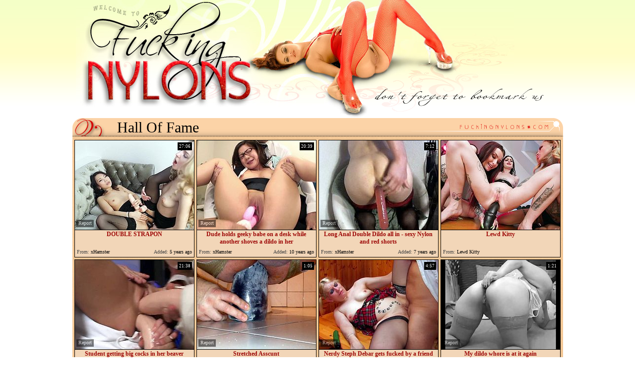

--- FILE ---
content_type: text/html; charset=utf-8
request_url: http://www.fuckingnylons.com/best/Anal-Dildo.html
body_size: 22060
content:
<!DOCTYPE HTML PUBLIC "-//W3C//DTD HTML 4.01 Transitional//EN" "http://www.w3.org/TR/html4/loose.dtd">
<html>
<head>
<meta http-equiv="Content-Type" content="text/html; charset=utf-8">
<meta NAME="keywords" CONTENT="nylon, pantyhose, stocking, sex, porn, hardcore, fuck, legs, nylon anal, anal stockings, anal toys, nylon stockings">
<meta name="vporn.com" content="vporn.com-q@tgpteam.com-c8599da73dbd78b">
<meta name=description content="Horny and passionate ladies in nylon tights and pantyhose fuck with guys, lick each other, masturbates and sucking cocks. Page #1.">
<title>Fucking Nylons - Source of Best Nylon Free Porn Movies. Page #1.</title>


<link href="/img_fn/fn_main.css" rel="stylesheet" type="text/css">
<base target="_blank">
<script>
  var needReportButton = true;
</script>
<script type="text/javascript">
  var q2ts = '4191501,2193449,3408585,2746443,3573093,3264973,4153535,3155029,3276947,1608842,2033502,2074849,2974667,2284066,3838780,4155876,2355839,2666185,3929371,1592438,2973622,146743,1386235,761346,3909094,3562913,3053004,3854062,1428973,587,230977,2071275,225464,1016697,3919038,98182,537791,21007,85571,935383,90231,821589,99873,1603284,78530,2199289,239524,686067,268935,124371,105594,259642,99997,253749,9069';
</script>
<script type="text/javascript" src="/static/qr2.js?v1.002"></script>
</head>
<body topmargin="0" bottommargin="0" leftmargin="0" rightmargin="0" class="tfill">
<center>
<table width="975" border="0" cellspacing="0" cellpadding="0">
  <tr>
    <td width="575"><img src="/img_fn/fn_h01.jpg" width="220" height="238"><img src="/img_fn/fn_h02.jpg" width="200" height="238"><img src="/img_fn/fn_h03.jpg" width="155" height="238"></td>
    <td width="400"><img src="/img_fn/fn_h04.jpg" width="309" height="153"><br>
    <img src="/img_fn/fn_h05.gif" width="400" height="85" border="0"></td>
  </tr>
</table>

<table width="979" border="0" cellpadding="0" cellspacing="0">
  <tr>
    <td width="979" class="bltfill"><div class="blt01"><div class="blt03 blocknametext">Hall Of Fame</div></div></td>
    
    
  </tr>
  <tr>
    <td class="blfill"><table border="0" align="center" cellpadding="0" cellspacing="2" class="blgrnd">
      <tr>
          <td><ul class="v">
<li><div class="thumb-wrapper">
<a href="/d/out?p=0&id=4191501&s=1614&url=https://xh.video/v/cae3" target="_blank" title="DOUBLE STRAPON" rel="nofollow" ><img src="http://img0.xxxcdn.net/0x/dz/uj_lesbian_dildo.jpg" alt="" width="240" height="180" class="thumb"></a>
<h3>DOUBLE STRAPON</h3>
<span class="du"> 27:06</span>
<span class="ad"><b>Added:</b> 5 years ago</span>
<span class="by"><b>From:</b> xHamster</span></div></li><li><div class="thumb-wrapper">
<a href="/d/out?p=1&id=2193449&s=1614&url=http://xhamster.com/movies/3770566/dude_holds_geeky_babe_on_a_desk_while_another_shoves_a_dildo_in_her.html" target="_blank" title="Dude holds geeky babe on a desk while another shoves a dildo in her" rel="nofollow" ><img src="http://img0.xxxcdn.net/0h/jo/nh_japanese_threesome.jpg" alt="" width="240" height="180" class="thumb"></a>
<h3>Dude holds geeky babe on a desk while another shoves a dildo in her</h3>
<span class="du"> 20:39</span>
<span class="ad"><b>Added:</b> 10 years ago</span>
<span class="by"><b>From:</b> xHamster</span></div></li><li><div class="thumb-wrapper">
<a href="/d/out?p=2&id=3408585&s=1614&url=https://xhamster.com/movies/9537337/long_anal_double_dildo_all_in_-_sexy_nylon_and_red_shorts.html" target="_blank" title="Long Anal Double Dildo all in - sexy Nylon and red shorts" rel="nofollow" ><img src="http://img3.xxxcdn.net/0r/b6/b8_double_anal.jpg" alt="" width="240" height="180" class="thumb"></a>
<h3>Long Anal Double Dildo all in - sexy Nylon and red shorts</h3>
<span class="du"> 7:12</span>
<span class="ad"><b>Added:</b> 7 years ago</span>
<span class="by"><b>From:</b> xHamster</span></div></li><li>
<a href="/d/out?partner=lewdkitty.com&id=145&g=o&s=1614" target="_blank" title="Lewd Kitty" rel="nofollow"><img src="http://img1.xxxcdn.net/0x/pd/sm_lesbian_threesome.jpg" alt="Lewd Kitty" width="240" height="180" class="thumb"></a>
<h3>Lewd Kitty</h3>
<span class="by"><b>From:</b> Lewd Kitty</span></li><li><div class="thumb-wrapper">
<a href="/d/out?p=3&id=2746443&s=1614&url=http://xhamster.com/movies/1054548/Student_getting_big_cocks_in_her_beaver.html" target="_blank" title="Student getting big cocks in her beaver" rel="nofollow" ><img src="http://img4.xxxcdn.net/0l/x0/d7_big_tits_milf.jpg" alt="" width="240" height="180" class="thumb"></a>
<h3>Student getting big cocks in her beaver</h3>
<span class="du"> 21:38</span>
<span class="ad"><b>Added:</b> 9 years ago</span>
<span class="by"><b>From:</b> xHamster</span></div></li>
<li><div class="thumb-wrapper">
<a href="/d/out?p=4&id=3573093&s=1614&url=https://xhamster.com/movies/9846374/stretched_asscunt.html" target="_blank" title="Stretched Asscunt" rel="nofollow" ><img src="http://img1.xxxcdn.net/0s/q7/le_anal_stockings.jpg" alt="" width="240" height="180" class="thumb"></a>
<h3>Stretched Asscunt</h3>
<span class="du"> 1:05</span>
<span class="ad"><b>Added:</b> 7 years ago</span>
<span class="by"><b>From:</b> xHamster</span></div></li><li><div class="thumb-wrapper">
<a href="/d/out?p=5&id=3264973&s=1614&url=https://anyporn.com/428797/?promoid=13754379115254" target="_blank" title="Nerdy Steph Debar gets fucked by a friend while she uses a dildo" rel="nofollow" ><img src="http://img0.xxxcdn.net/0q/4p/05_nylon_stockings.jpg" alt="video player error" width="240" height="180" class="thumb"></a>
<h3>Nerdy Steph Debar gets fucked by a friend while she uses a dildo</h3>
<span class="du"> 4:57</span>
<span class="ad"><b>Added:</b> 7 years ago</span>
<span class="by"><b>From:</b> Any Porn</span></div></li><li><div class="thumb-wrapper">
<a href="/d/out?p=6&id=4153535&s=1614&url=https://xh.video/v/1vQ0" target="_blank" title="My dildo whore is at it again" rel="nofollow" ><img src="http://img4.xxxcdn.net/0x/4g/kv_nylon_anal.jpg" alt="" width="240" height="180" class="thumb"></a>
<h3>My dildo whore is at it again</h3>
<span class="du"> 1:21</span>
<span class="ad"><b>Added:</b> 5 years ago</span>
<span class="by"><b>From:</b> xHamster</span></div></li>
<li><div class="thumb-wrapper">
<a href="/d/out?p=7&id=3155029&s=1614&url=https://anysex.com/338806/?promoid=13754379115254" target="_blank" title="Cruel mistress wearing strapon fucks tattooed bitch Sophia Grace" rel="nofollow" ><img src="http://img0.xxxcdn.net/0p/8l/5q_pantyhose_fuck.jpg" alt="" width="240" height="180" class="thumb"></a>
<h3>Cruel mistress wearing strapon fucks tattooed bitch Sophia Grace</h3>
<span class="du"> 4:00</span>
<span class="ad"><b>Added:</b> 7 years ago</span>
<span class="by"><b>From:</b> Any Sex</span></div></li><li><div class="thumb-wrapper">
<a href="/d/out?p=8&id=3276947&s=1614&url=https://anyporn.com/430170/?promoid=13754379115254" target="_blank" title="Ass riding that huge dildo and bbc" rel="nofollow" ><img src="http://img1.xxxcdn.net/0q/83/ju_interracial_cumshot.jpg" alt="video player error" width="240" height="180" class="thumb"></a>
<h3>Ass riding that huge dildo and bbc</h3>
<span class="du"> 9:40</span>
<span class="ad"><b>Added:</b> 7 years ago</span>
<span class="by"><b>From:</b> Any Porn</span></div></li><li><div class="thumb-wrapper">
<a href="/d/out?p=9&id=1608842&s=1614&url=http://anyporn.com/172913/?promoid=13754379115254" target="_blank" title="Alluring cowgirl gets her ass drilled with a dildo while getting hammered in a wild ffm threesome" rel="nofollow" ><img src="http://img4.xxxcdn.net/0c/xu/g3_threesome_orgasm.jpg" alt="" width="240" height="180" class="thumb"></a>
<h3>Alluring cowgirl gets her ass drilled with a dildo while getting hammered in a wild ffm threesome</h3>
<span class="du"> 5:59</span>
<span class="ad"><b>Added:</b> 10 years ago</span>
<span class="by"><b>From:</b> Any Porn</span></div></li><li><div class="thumb-wrapper">
<a href="/d/out?p=10&id=2033502&s=1614&url=http://anyporn.com/244527/?promoid=13754379115254" target="_blank" title="They have to be anal whores to take such a massive dildo" rel="nofollow" ><img src="http://img0.xxxcdn.net/0g/cs/hm_lea_lexus.jpg" alt="" width="240" height="180" class="thumb"></a>
<h3>They have to be anal whores to take such a massive dildo</h3>
<span class="du"> 6:00</span>
<span class="ad"><b>Added:</b> 10 years ago</span>
<span class="by"><b>From:</b> Any Porn</span></div></li>
<li><div class="thumb-wrapper">
<a href="/d/out?p=11&id=2074849&s=1614&url=http://anyporn.com/245607/?promoid=13754379115254" target="_blank" title="Hardcore slut dildoes her asshole which leaves her gaping wide open" rel="nofollow" ><img src="http://img0.xxxcdn.net/0g/nd/a3_jonni_darkko.jpg" alt="" width="240" height="180" class="thumb"></a>
<h3>Hardcore slut dildoes her asshole which leaves her gaping wide open</h3>
<span class="du"> 5:57</span>
<span class="ad"><b>Added:</b> 10 years ago</span>
<span class="by"><b>From:</b> Any Porn</span></div></li><li><div class="thumb-wrapper">
<a href="/d/out?p=12&id=2974667&s=1614&url=http://anyporn.com/407155/?promoid=13754379115254" target="_blank" title="Lana's oiled up body ravished with a cock and a massive black dildo" rel="nofollow" ><img src="http://img3.xxxcdn.net/0n/tu/kl_russian_couple.jpg" alt="video player error" width="240" height="180" class="thumb"></a>
<h3>Lana's oiled up body ravished with a cock and a massive black dildo</h3>
<span class="du"> 6:00</span>
<span class="ad"><b>Added:</b> 7 years ago</span>
<span class="by"><b>From:</b> Any Porn</span></div></li><li><div class="thumb-wrapper">
<a href="/d/out?p=13&id=2284066&s=1614&url=http://anyporn.com/260163/?promoid=13754379115254" target="_blank" title="Flirty blonde girl stuffing her tight asshole with a large dildo" rel="nofollow" ><img src="http://img1.xxxcdn.net/0i/8s/gq_david_perry.jpg" alt="" width="240" height="180" class="thumb"></a>
<h3>Flirty blonde girl stuffing her tight asshole with a large dildo</h3>
<span class="du"> 5:58</span>
<span class="ad"><b>Added:</b> 10 years ago</span>
<span class="by"><b>From:</b> Any Porn</span></div></li><li><div class="thumb-wrapper">
<a href="/d/out?p=14&id=3838780&s=1614&url=https://xhamster.com/movies/10684822/anal_toy.html" target="_blank" title="anal toy" rel="nofollow" ><img src="http://img4.xxxcdn.net/0u/wg/bu_anal_toys.jpg" alt="" width="240" height="180" class="thumb"></a>
<h3>anal toy</h3>
<span class="du"> 0:56</span>
<span class="ad"><b>Added:</b> 7 years ago</span>
<span class="by"><b>From:</b> xHamster</span></div></li>
<li><div class="thumb-wrapper">
<a href="/d/out?p=15&id=4155876&s=1614&url=http://www.drtuber.com/video/6264954/breathtaking-floosy-angela-doe-gets-dangler-instead-of-dildo" target="_blank" title="Breathtaking floosy Angela Doe gets dangler instead of dildo" rel="nofollow" ><img src="http://img3.xxxcdn.net/0x/50/pa_teen_dildo.jpg" alt="" width="240" height="180" class="thumb"></a>
<h3>Breathtaking floosy Angela Doe gets dangler instead of dildo</h3>
<span class="du"> 5:25</span>
<span class="ad"><b>Added:</b> 5 years ago</span>
<span class="by"><b>From:</b> Dr Tuber</span></div></li><li><div class="thumb-wrapper">
<a href="/d/out?p=16&id=2355839&s=1614&url=http://xhamster.com/movies/5511284/naughty_lesbos_in_stockings_have_sensual_dildo_fuck_in_an_office.html" target="_blank" title="Naughty lesbos in stockings have sensual dildo fuck in an office" rel="nofollow" ><img src="http://img1.xxxcdn.net/0i/uu/v2_anal_strapon.jpg" alt="" width="240" height="180" class="thumb"></a>
<h3>Naughty lesbos in stockings have sensual dildo fuck in an office</h3>
<span class="du"> 19:22</span>
<span class="ad"><b>Added:</b> 9 years ago</span>
<span class="by"><b>From:</b> xHamster</span></div></li><li><div class="thumb-wrapper">
<a href="/d/out?p=17&id=2666185&s=1614&url=http://anyporn.com/272301/?promoid=13754379115254" target="_blank" title="Kinky anal toy fisting and dildo fucking milf Ava Devine" rel="nofollow" ><img src="http://img4.xxxcdn.net/0l/ci/1r_ava_devine.jpg" alt="" width="240" height="180" class="thumb"></a>
<h3>Kinky anal toy fisting and dildo fucking milf Ava Devine</h3>
<span class="du"> 10:00</span>
<span class="ad"><b>Added:</b> 9 years ago</span>
<span class="by"><b>From:</b> Any Porn</span></div></li><li><div class="thumb-wrapper">
<a href="/d/out?p=18&id=3929371&s=1614&url=https://xhamster.com/movies/11112886/jerk_on_horny_me.html" target="_blank" title="Jerk on horny me" rel="nofollow" ><img src="http://img0.xxxcdn.net/0v/ki/4c_mature_nylon.jpg" alt="" width="240" height="180" class="thumb"></a>
<h3>Jerk on horny me</h3>
<span class="du"> 1:26</span>
<span class="ad"><b>Added:</b> 6 years ago</span>
<span class="by"><b>From:</b> xHamster</span></div></li>
<li><div class="thumb-wrapper">
<a href="/d/out?p=19&id=1592438&s=1614&url=http://anyporn.com/172739/?promoid=13754379115254" target="_blank" title="Anal lesbian sluts dildo fucking and fingering fuck holes" rel="nofollow" ><img src="http://img2.xxxcdn.net/0c/tf/8s_anal_orgasm.jpg" alt="" width="240" height="180" class="thumb"></a>
<h3>Anal lesbian sluts dildo fucking and fingering fuck holes</h3>
<span class="du"> 5:59</span>
<span class="ad"><b>Added:</b> 10 years ago</span>
<span class="by"><b>From:</b> Any Porn</span></div></li><li><div class="thumb-wrapper">
<a href="/d/out?p=20&id=2973622&s=1614&url=http://anyporn.com/406681/?promoid=13754379115254" target="_blank" title="Samantha Rone enjoys a fat dildo and an erected dick up her ass" rel="nofollow" ><img src="http://img4.xxxcdn.net/0n/tj/rl_nylon_anal.jpg" alt="video player error" width="240" height="180" class="thumb"></a>
<h3>Samantha Rone enjoys a fat dildo and an erected dick up her ass</h3>
<span class="du"> 6:01</span>
<span class="ad"><b>Added:</b> 7 years ago</span>
<span class="by"><b>From:</b> Any Porn</span></div></li><li><div class="thumb-wrapper">
<a href="/d/out?p=21&id=146743&s=1614&url=http://anyporn.com/83343/?promoid=13754379115254" target="_blank" title="Two Ashleys have an amazing lesbian sex in an office" rel="nofollow" ><img src="http://img1.xxxcdn.net/01/0y/jh_ashley_fires.jpg" alt="Ashley Fires and Ashley Jane strip their clothes off. Ashley Fires gets her ass slapped and then toyed with big dildo." width="240" height="180" class="thumb"></a>
<h3>Two Ashleys have an amazing lesbian sex in an office</h3>
<span class="du"> 7:00</span>
<span class="ad"><b>Added:</b> 12 years ago</span>
<span class="by"><b>From:</b> Any Porn</span></div></li><li><div class="thumb-wrapper">
<a href="/d/out?p=22&id=1386235&s=1614&url=http://www.pornhub.com/view_video.php?viewkey=279771603" target="_blank" title="LHERMITE BRISE TOUS LES INTERDITS VOLUME 1  - Scene 1" rel="nofollow" ><img src="http://img0.xxxcdn.net/0b/53/0l_shaved_amateur.jpg" alt="" width="240" height="180" class="thumb"></a>
<h3>LHERMITE BRISE TOUS LES INTERDITS VOLUME 1  - Scene 1</h3>
<span class="du"> 37:43</span>
<span class="ad"><b>Added:</b> 11 years ago</span>
<span class="by"><b>From:</b> Porn Hub</span></div></li>
<li><div class="thumb-wrapper">
<a href="/d/out?p=23&id=761346&s=1614&url=http://anyporn.com/110094/?promoid=13754379115254" target="_blank" title="Sexy Big Boobed Babe In Black Stockings Destroy Her Holes With Big Dildos" rel="nofollow" ><img src="http://img2.xxxcdn.net/06/9j/fn_huge_boobs.jpg" alt="Sex toys are in her hands and this perfect blonde slut with awesome big boobs destroy her vagina and her asshole at same time with those dildos." width="240" height="180" class="thumb"></a>
<h3>Sexy Big Boobed Babe In Black Stockings Destroy Her Holes With Big Dildos</h3>
<span class="du"> 5:00</span>
<span class="ad"><b>Added:</b> 11 years ago</span>
<span class="by"><b>From:</b> Any Porn</span></div></li><li><div class="thumb-wrapper">
<a href="/d/out?p=24&id=3909094&s=1614&url=https://xhamster.com/movies/10871572/hotwife_workout.html" target="_blank" title="Hotwife Workout" rel="nofollow" ><img src="http://img1.xxxcdn.net/0v/ex/ia_dildo_pussy.jpg" alt="" width="240" height="180" class="thumb"></a>
<h3>Hotwife Workout</h3>
<span class="du"> 1:10</span>
<span class="ad"><b>Added:</b> 6 years ago</span>
<span class="by"><b>From:</b> xHamster</span></div></li><li><div class="thumb-wrapper">
<a href="/d/out?p=25&id=3562913&s=1614&url=https://anysex.com/343683/?promoid=13754379115254" target="_blank" title="Chick in ripped nylons Kacie Castle is fucked in her stretched butt hole" rel="nofollow" ><img src="http://img3.xxxcdn.net/0s/n1/cy_anal_dildo.jpg" alt="" width="240" height="180" class="thumb"></a>
<h3>Chick in ripped nylons Kacie Castle is fucked in her stretched butt hole</h3>
<span class="du"> 7:01</span>
<span class="ad"><b>Added:</b> 7 years ago</span>
<span class="by"><b>From:</b> Any Sex</span></div></li><li><div class="thumb-wrapper">
<a href="/video/of83r.Amateur-babe-getting-her-ass-fucked.html" target="_blank" title="Amateur babe getting her ass fucked" rel="nofollow" data-stat="26|3053004||1614"><img src="http://img2.xxxcdn.net/0o/f8/3r_anal_fuck.jpg" alt="" width="240" height="180" class="thumb"></a>
<h3>Amateur babe getting her ass fucked</h3>
<span class="du"> 51:35</span>
<span class="ad"><b>Added:</b> 7 years ago</span>
<span class="by"><b>From:</b> vPorn</span></div></li>
<li><div class="thumb-wrapper">
<a href="/d/out?p=27&id=3854062&s=1614&url=https://xhamster.com/movies/10749736/eurowife_ass_party.html" target="_blank" title="Eurowife Ass Party" rel="nofollow" ><img src="http://img3.xxxcdn.net/0v/09/sp_german_party.jpg" alt="" width="240" height="180" class="thumb"></a>
<h3>Eurowife Ass Party</h3>
<span class="du"> 0:46</span>
<span class="ad"><b>Added:</b> 7 years ago</span>
<span class="by"><b>From:</b> xHamster</span></div></li><li><div class="thumb-wrapper">
<a href="/d/out?p=28&id=1428973&s=1614&url=http://anyporn.com/179409/?promoid=13754379115254" target="_blank" title="Jenny Hendrix Gets Banged Anal Hardcore Doggystyle" rel="nofollow" ><img src="http://img0.xxxcdn.net/0b/iq/ms_jenny_hendrix.jpg" alt="This hot cowgirl likes to suck a dildo but she gets a huge cock to suck for a hardcore blowjob in orgasm." width="240" height="180" class="thumb"></a>
<h3>Jenny Hendrix Gets Banged Anal Hardcore Doggystyle</h3>
<span class="du"> 5:58</span>
<span class="ad"><b>Added:</b> 11 years ago</span>
<span class="by"><b>From:</b> Any Porn</span></div></li><li><div class="thumb-wrapper">
<a href="/d/out?p=29&id=587&s=1614&url=http://www.drtuber.com/video/917985/libidinous-teen-goldie-toy-ass" target="_blank" title="Libidinous teen Goldie toy ass" rel="nofollow" ><img src="http://img2.xxxcdn.net/00/00/so_teen_anal.jpg" alt="" width="240" height="180" class="thumb"></a>
<h3>Libidinous teen Goldie toy ass</h3>
<span class="du"> 5:22</span>
<span class="ad"><b>Added:</b> 12 years ago</span>
<span class="by"><b>From:</b> Dr Tuber</span></div></li><li><div class="thumb-wrapper">
<a href="/d/out?p=30&id=230977&s=1614&url=http://pornsharia.com/big-ass-milf-julia-ann-gets-her-holes-dildoed_v72403?utm_source=Q&utm_medium=tgp&utm_campaign=Q" target="_blank" title="Big ass milf Julia Ann gets her holes dildoed" rel="nofollow" ><img src="http://img1.xxxcdn.net/01/t9/1v_julia_ann.jpg" alt="Julia Ann is s curvy blonde milf with big ass. Woman in nylons shows off her big round buttocks as she gets her loose pussy and anal hole dildo fucked from your point of view." width="240" height="180" class="thumb"></a>
<h3>Big ass milf Julia Ann gets her holes dildoed</h3>
<span class="du"> 4:25</span>
<span class="ad"><b>Added:</b> 11 years ago</span>
<span class="by"><b>From:</b> Porn Sharia</span></div></li>
<li><div class="thumb-wrapper">
<a href="/d/out?p=31&id=2071275&s=1614&url=http://xhamster.com/movies/5097447/jorgina_ann_summers_lingerie_with_fist_dildo_in_ass.html" target="_blank" title="JORGINA - ANN SUMMERS LINGERIE WITH FIST DILDO IN ASS" rel="nofollow" ><img src="http://img3.xxxcdn.net/0g/me/rj_anal_stockings.jpg" alt="" width="240" height="180" class="thumb"></a>
<h3>JORGINA - ANN SUMMERS LINGERIE WITH FIST DILDO IN ASS</h3>
<span class="du"> 3:26</span>
<span class="ad"><b>Added:</b> 10 years ago</span>
<span class="by"><b>From:</b> xHamster</span></div></li><li><div class="thumb-wrapper">
<a href="/d/out?p=32&id=225464&s=1614&url=http://www.bravotube.net/videos/brunette-bitch-fucks-ass-with-toy/?promoid=13754379115254" target="_blank" title="Brunette bitch fucks ass with toy" rel="nofollow" ><img src="http://img1.xxxcdn.net/01/r7/qp_teen_nylon.jpg" alt="Brunette whore in pantyhose dildoes butthole hard" width="240" height="180" class="thumb"></a>
<h3>Brunette bitch fucks ass with toy</h3>
<span class="du"> 5:01</span>
<span class="ad"><b>Added:</b> 11 years ago</span>
<span class="by"><b>From:</b> Bravo Tube</span></div></li><li><div class="thumb-wrapper">
<a href="/d/out?p=33&id=1016697&s=1614&url=http://anyporn.com/149224/?promoid=13754379115254" target="_blank" title="A wicked horny blondie wants it up her ass" rel="nofollow" ><img src="http://img2.xxxcdn.net/08/88/c6_blonde_lingerie.jpg" alt="She is an anal sex addict and this porn video is a proof to that. So, she turns on with a dildo and then goes for a fat cock." width="240" height="180" class="thumb"></a>
<h3>A wicked horny blondie wants it up her ass</h3>
<span class="du"> 9:00</span>
<span class="ad"><b>Added:</b> 11 years ago</span>
<span class="by"><b>From:</b> Any Porn</span></div></li><li><div class="thumb-wrapper">
<a href="/d/out?p=34&id=3919038&s=1614&url=https://xhamster.com/movies/11058127/nylon_dildo_ass.html" target="_blank" title="nylon dildo ass" rel="nofollow" ><img src="http://img4.xxxcdn.net/0v/hp/bz_anal_orgasm.jpg" alt="" width="240" height="180" class="thumb"></a>
<h3>nylon dildo ass</h3>
<span class="du"> 3:00</span>
<span class="ad"><b>Added:</b> 6 years ago</span>
<span class="by"><b>From:</b> xHamster</span></div></li>
<li><div class="thumb-wrapper">
<a href="/d/out?p=35&id=98182&s=1614&url=http://anyporn.com/83223/?promoid=13754379115254" target="_blank" title="Three anal sluts toy and fist their distressful asses" rel="nofollow" ><img src="http://img0.xxxcdn.net/00/kh/6r_kiera_king.jpg" alt="Three hot chicks in sexy lingerie shake their nice asses and then toy their asses with big dildos. Later on they also fist and fuck each other with a strap-on." width="240" height="180" class="thumb"></a>
<h3>Three anal sluts toy and fist their distressful asses</h3>
<span class="du"> 7:00</span>
<span class="ad"><b>Added:</b> 12 years ago</span>
<span class="by"><b>From:</b> Any Porn</span></div></li><li><div class="thumb-wrapper">
<a href="/d/out?p=36&id=537791&s=1614&url=http://anyporn.com/115002/?promoid=13754379115254" target="_blank" title="Amateur blonde chick drills her pussy with a dildo in close-up vid" rel="nofollow" ><img src="http://img0.xxxcdn.net/04/ev/zq_fingering_masturbation.jpg" alt="Filthy amateur girl takes her dress off and spreads legs. Then she shoves a anal ball in the ass and toys her pussy with different dildos." width="240" height="180" class="thumb"></a>
<h3>Amateur blonde chick drills her pussy with a dildo in close-up vid</h3>
<span class="du"> 5:00</span>
<span class="ad"><b>Added:</b> 11 years ago</span>
<span class="by"><b>From:</b> Any Porn</span></div></li><li><div class="thumb-wrapper">
<a href="/d/out?p=37&id=21007&s=1614&url=http://www.drtuber.com/video/923291/unique-sapphic-anal-sex-on-the-floor" target="_blank" title="Unique sapphic anal sex on the floor" rel="nofollow" ><img src="http://img0.xxxcdn.net/00/0t/f1_brunette_anal.jpg" alt="" width="240" height="180" class="thumb"></a>
<h3>Unique sapphic anal sex on the floor</h3>
<span class="du"> 5:45</span>
<span class="ad"><b>Added:</b> 12 years ago</span>
<span class="by"><b>From:</b> Dr Tuber</span></div></li><li><div class="thumb-wrapper">
<a href="/d/out?p=38&id=85571&s=1614&url=http://anyporn.com/80530/?promoid=13754379115254" target="_blank" title="Big Cock-Shaped Dildo Clears the Way for a Hardcore Anal Pounding" rel="nofollow" ><img src="http://img0.xxxcdn.net/00/gi/f6_anal_toys.jpg" alt="After getting a huge cock-shaped dildo in her pussy and ass it was time for the real thing to come in and give her an anal pounding." width="240" height="180" class="thumb"></a>
<h3>Big Cock-Shaped Dildo Clears the Way for a Hardcore Anal Pounding</h3>
<span class="du"> 7:00</span>
<span class="ad"><b>Added:</b> 12 years ago</span>
<span class="by"><b>From:</b> Any Porn</span></div></li>
<li><div class="thumb-wrapper">
<a href="/d/out?p=39&id=935383&s=1614&url=http://www.drtuber.com/video/1756166/filthy-slut-gets-a-huge-dildo-in-her-part1" target="_blank" title="Filthy slut gets a huge dildo in her part1" rel="nofollow" ><img src="http://img4.xxxcdn.net/07/kx/ft_huge_toy.jpg" alt="" width="240" height="180" class="thumb"></a>
<h3>Filthy slut gets a huge dildo in her part1</h3>
<span class="du"> 5:04</span>
<span class="ad"><b>Added:</b> 11 years ago</span>
<span class="by"><b>From:</b> Dr Tuber</span></div></li><li><div class="thumb-wrapper">
<a href="/d/out?p=40&id=90231&s=1614&url=http://anyporn.com/83215/?promoid=13754379115254" target="_blank" title="Stunning babes have great anal lesbian threesome" rel="nofollow" ><img src="http://img4.xxxcdn.net/00/hv/ss_dana_dearmond.jpg" alt="These three chicks will drive you crazy. They toy each others asses deep and hard with big dildos. After that they fuck each other with a strap-on." width="240" height="180" class="thumb"></a>
<h3>Stunning babes have great anal lesbian threesome</h3>
<span class="du"> 7:00</span>
<span class="ad"><b>Added:</b> 12 years ago</span>
<span class="by"><b>From:</b> Any Porn</span></div></li><li><div class="thumb-wrapper">
<a href="/d/out?p=41&id=821589&s=1614&url=http://anyporn.com/128241/?promoid=13754379115254" target="_blank" title="Candy N uses toys while playing with her holes in terrific solo clip" rel="nofollow" ><img src="http://img0.xxxcdn.net/06/pg/1m_pornstar_masturbation.jpg" alt="Sexy brunette Candy N is having some nice time alone. She shows off her hot smooth holes and then stuffs them with anal beads and a dildo." width="240" height="180" class="thumb"></a>
<h3>Candy N uses toys while playing with her holes in terrific solo clip</h3>
<span class="du"> 12:22</span>
<span class="ad"><b>Added:</b> 11 years ago</span>
<span class="by"><b>From:</b> Any Porn</span></div></li><li><div class="thumb-wrapper">
<a href="/d/out?p=42&id=99873&s=1614&url=http://www.drtuber.com/video/1170470/unbelievably-long-dildo-in-her-anus" target="_blank" title="Unbelievably long dildo in her anus" rel="nofollow" ><img src="http://img1.xxxcdn.net/00/l1/jp_nylon_anal.jpg" alt="" width="240" height="180" class="thumb"></a>
<h3>Unbelievably long dildo in her anus</h3>
<span class="du"> 5:02</span>
<span class="ad"><b>Added:</b> 12 years ago</span>
<span class="by"><b>From:</b> Dr Tuber</span></div></li>
<li><div class="thumb-wrapper">
<a href="/d/out?p=43&id=1603284&s=1614&url=http://anyporn.com/162417/?promoid=13754379115254" target="_blank" title="Sweet lesbians Aaliyah Love and Ashley Fires do anal dildo fucking" rel="nofollow" ><img src="http://img3.xxxcdn.net/0c/wf/6d_ashley_fires.jpg" alt="" width="240" height="180" class="thumb"></a>
<h3>Sweet lesbians Aaliyah Love and Ashley Fires do anal dildo fucking</h3>
<span class="du"> 6:22</span>
<span class="ad"><b>Added:</b> 10 years ago</span>
<span class="by"><b>From:</b> Any Porn</span></div></li><li><div class="thumb-wrapper">
<a href="/d/out?p=44&id=78530&s=1614&url=http://anyporn.com/83221/?promoid=13754379115254" target="_blank" title="Two hot babe gets their asses stretched by the third girl" rel="nofollow" ><img src="http://img4.xxxcdn.net/00/ed/lv_francesca_le.jpg" alt="Three amazing girls make an amazing show. They take their latex costumes off and then drill each others asses with big dildos." width="240" height="180" class="thumb"></a>
<h3>Two hot babe gets their asses stretched by the third girl</h3>
<span class="du"> 7:00</span>
<span class="ad"><b>Added:</b> 12 years ago</span>
<span class="by"><b>From:</b> Any Porn</span></div></li><li><div class="thumb-wrapper">
<a href="/d/out?p=45&id=2199289&s=1614&url=http://xhamster.com/movies/1511911/slutty_blonde_bitch_meets_two_hard_cocks_and_a_dildo.html" target="_blank" title="Slutty blonde bitch meets two hard cocks and a dildo" rel="nofollow" ><img src="http://img2.xxxcdn.net/0h/l8/7t_blonde_lingerie.jpg" alt="" width="240" height="180" class="thumb"></a>
<h3>Slutty blonde bitch meets two hard cocks and a dildo</h3>
<span class="du"> 29:32</span>
<span class="ad"><b>Added:</b> 10 years ago</span>
<span class="by"><b>From:</b> xHamster</span></div></li><li><div class="thumb-wrapper">
<a href="/d/out?p=46&id=239524&s=1614&url=http://www.drtuber.com/video/1281215/kinky-anal-sex-in-a-corset-and-seamed-stockings" target="_blank" title="Kinky anal sex in a corset and seamed stockings" rel="nofollow" ><img src="http://img2.xxxcdn.net/01/w7/ji_redhead_milf.jpg" alt="" width="240" height="180" class="thumb"></a>
<h3>Kinky anal sex in a corset and seamed stockings</h3>
<span class="du"> 6:48</span>
<span class="ad"><b>Added:</b> 11 years ago</span>
<span class="by"><b>From:</b> Dr Tuber</span></div></li>
<li><div class="thumb-wrapper">
<a href="/d/out?p=47&id=686067&s=1614&url=http://anyporn.com/75076/?promoid=13754379115254" target="_blank" title="Blonde and Brunette Lesbians in Lingerie Sharing a Big Dildo" rel="nofollow" ><img src="http://img0.xxxcdn.net/05/oh/fj_brunette_pussy.jpg" alt="Two sexy babes are going to use their tongues, fingers and sex toys to give lesbian pleasure to each other in their lingerie." width="240" height="180" class="thumb"></a>
<h3>Blonde and Brunette Lesbians in Lingerie Sharing a Big Dildo</h3>
<span class="du"> 9:30</span>
<span class="ad"><b>Added:</b> 11 years ago</span>
<span class="by"><b>From:</b> Any Porn</span></div></li><li><div class="thumb-wrapper">
<a href="/d/out?p=48&id=268935&s=1614&url=http://www.drtuber.com/video/1295353/double-dildo-and-deep-anal-bitches" target="_blank" title="Double dildo and deep anal bitches" rel="nofollow" ><img src="http://img2.xxxcdn.net/02/5z/6y_anal_toys.jpg" alt="" width="240" height="180" class="thumb"></a>
<h3>Double dildo and deep anal bitches</h3>
<span class="du"> 5:35</span>
<span class="ad"><b>Added:</b> 11 years ago</span>
<span class="by"><b>From:</b> Dr Tuber</span></div></li><li><div class="thumb-wrapper">
<a href="/d/out?p=49&id=124371&s=1614&url=http://anyporn.com/90282/?promoid=13754379115254" target="_blank" title="Angelik Duval and Kathia Nobili toy their shaved pussies" rel="nofollow" ><img src="http://img1.xxxcdn.net/00/t6/n8_kathia_nobili.jpg" alt="Brunette and blonde girls lick and finger each others pussies lying on a sofa. Then these beauties also use large dildos as well." width="240" height="180" class="thumb"></a>
<h3>Angelik Duval and Kathia Nobili toy their shaved pussies</h3>
<span class="du"> 7:00</span>
<span class="ad"><b>Added:</b> 12 years ago</span>
<span class="by"><b>From:</b> Any Porn</span></div></li><li><div class="thumb-wrapper">
<a href="/d/out?p=50&id=105594&s=1614&url=http://anyporn.com/74811/?promoid=13754379115254" target="_blank" title="Anal Toying and Fisting while Getting Her Pussy Pumped before Sex" rel="nofollow" ><img src="http://img1.xxxcdn.net/00/mu/m7_stockings_cumshot.jpg" alt="A huge dildo will fuck this blonde's asshole while a device pumps her pussy while the guy fist her ass. Then it's time for the intercourse." width="240" height="180" class="thumb"></a>
<h3>Anal Toying and Fisting while Getting Her Pussy Pumped before Sex</h3>
<span class="du"> 9:30</span>
<span class="ad"><b>Added:</b> 12 years ago</span>
<span class="by"><b>From:</b> Any Porn</span></div></li>
</ul></td>
      </tr>
    </table></td>
  </tr>
  <tr>
    <td align="center" valign="bottom" class="blbfill"><div class="blb01"><div class="blb03"><img src="/img_fn/fn_bm.gif" width="463" height="35" border="0"></div>
    </div></td>
  </tr>
</table>
<br>
<div class="ar" align="center"><b>BEST CLIPS</b><a href="/fresh.html" target="_self">NEW CLIPS</a><a href="/long.html" target="_self">LONGEST CLIPS</a>&nbsp;&nbsp;&nbsp;&nbsp;&nbsp;&nbsp; <font class="wtxt"><strong>Pages:</strong></font> <b>1</b></div>


<br>
<br>
<table width="979" border="0" cellpadding="0" cellspacing="0">
  <tr>
    <td width="979" class="bltfill"><div class="blt01">
        <div class="blt03 blocknametext">Top Free Sites</div></div></td>
  </tr>
  <tr>
    <td class="blfill"><table border="0" align="center" cellpadding="0" cellspacing="2" class="blgrnd">
      <tr>
          <td><table width="978" border="0" align="center" cellpadding="0" cellspacing="2">
      <tr align="center">
        <td><a href="/d/out?partner=lewdkitty.com&id=145&g=o&s=1614" class="tops" rel="nofollow" target="_blank"><img src="http://img1.xxxcdn.net/0x/pd/sm_lesbian_threesome.jpg" width="180" height="135" border="0"><br>Lewd Kitty</a></td>
        <td><a href="/d/out?partner=uncensoredstore.com&id=13&g=o&s=1614" class="tops" rel="nofollow" target="_blank"><img src="http://img4.xxxcdn.net/00/00/rr_brunette_threesome.jpg" width="180" height="135" border="0"><br>Uncensored Store</a></td>
        <td><a href="/d/out?partner=allxxxmovies.com&id=1&g=o&s=1614" class="tops" rel="nofollow" target="_blank"><img src="http://img4.xxxcdn.net/0y/rl/16_anal_dildo.jpg" width="180" height="135" border="0"><br>All XXX movies</a></td>
        <td><a href="/d/out?partner=tubejoin.com&id=2&g=o&s=1614" class="tops" rel="nofollow" target="_blank"><img src="http://img4.xxxcdn.net/0x/k2/qs_wild_lesbians.jpg" width="180" height="135" border="0"><br>Tube Join</a></td>
        <td><a href="/d/out?partner=ardentcunt.com&id=3&g=o&s=1614" class="tops" rel="nofollow" target="_blank"><img src="http://img4.xxxcdn.net/03/w6/t4_babe_orgasm.jpg" width="180" height="135" border="0"><br>Ardent Cunt</a></td>
      </tr>
      <tr align="center">
        <td><a href="/d/out?partner=bang-porn.com&id=4&g=o&s=1614" class="tops" rel="nofollow" target="_blank"><img src="http://img4.xxxcdn.net/00/xy/km_sarah_shevon.jpg" width="180" height="135" border="0"><br>Bang Porn</a></td>
        <td><a href="/d/out?partner=dubporn.com&id=5&g=o&s=1614" class="tops" rel="nofollow" target="_blank"><img src="http://img0.xxxcdn.net/0x/np/0e_milf_anal.jpg" width="180" height="135" border="0"><br>Dub Porn</a></td>
        <td><a href="/d/out?partner=flusterfuck.com&id=6&g=o&s=1614" class="tops" rel="nofollow" target="_blank"><img src="http://img2.xxxcdn.net/0j/38/pw_bailey_blue.jpg" width="180" height="135" border="0"><br>Fluster Fuck</a></td>
        <td><a href="/d/out?partner=lasttubes.com&id=7&g=o&s=1614" class="tops" rel="nofollow" target="_blank"><img src="http://img1.xxxcdn.net/0m/4t/sn_anikka_albrite.jpg" width="180" height="135" border="0"><br>Last Tubes</a></td>
        <td><a href="/d/out?partner=pornhubhq.com&id=8&g=o&s=1614" class="tops" rel="nofollow" target="_blank"><img src="http://img0.xxxcdn.net/06/gq/ny_danica_dillan.jpg" width="180" height="135" border="0"><br>Pornhub HQ</a></td>
      </tr>
    </table></td>
      </tr>
    </table></td>
  </tr>
  <tr>
    <td align="center" valign="bottom" class="blbfill"><div class="blb01">
      <div class="blb03"><img src="/img_fn/fn_bm.gif" width="463" height="35" border="0"></div>
    </div></td>
  </tr>
</table>
<br><br>
<table width="979" border="0" cellpadding="0" cellspacing="0">
  <tr>
    <td width="979" class="bltfill"><div class="blt01"><div class="blt03 blocknametext">Best Tube Movies</div></div></td>
    
    
  </tr>
  <tr>
    <td class="blfill"><table border="0" align="center" cellpadding="0" cellspacing="2" class="blgrnd">
      <tr>
          <td><ul class="v">
<li><div class="thumb-wrapper">
<a href="/d/out?p=51&id=259642&s=1614&url=http://www.drtuber.com/video/1285530/the-sexiest-anal-lesbian-babes-vibrating" target="_blank" title="The sexiest anal lesbian babes vibrating" rel="nofollow" ><img src="http://img1.xxxcdn.net/02/2x/72_anal_toys.jpg" alt="" width="240" height="180" class="thumb"></a>
<h3>The sexiest anal lesbian babes vibrating</h3>
<span class="du"> 5:05</span>
<span class="ad"><b>Added:</b> 11 years ago</span>
<span class="by"><b>From:</b> Dr Tuber</span></div></li><li><div class="thumb-wrapper">
<a href="/d/out?p=52&id=99997&s=1614&url=http://anyporn.com/83332/?promoid=13754379115254" target="_blank" title="Big breasted Sophie Dee with a dildo in her ass gets nailed" rel="nofollow" ><img src="http://img0.xxxcdn.net/00/l2/uc_sophie_dee.jpg" alt="Stunning blondie in stockings toys her pussy and licks the dildo. After that she gives hot blowjob and gets pounded on a sofa." width="240" height="180" class="thumb"></a>
<h3>Big breasted Sophie Dee with a dildo in her ass gets nailed</h3>
<span class="du"> 7:00</span>
<span class="ad"><b>Added:</b> 12 years ago</span>
<span class="by"><b>From:</b> Any Porn</span></div></li><li><div class="thumb-wrapper">
<a href="/d/out?p=53&id=253749&s=1614&url=http://anysex.com/124169/?promoid=13754379115254" target="_blank" title="Bonerific babe Annabella wanks with massive sex toy outdoor" rel="nofollow" ><img src="http://img1.xxxcdn.net/02/0z/ig_teen_masturbation.jpg" alt="Annabella is tantalizing brunette girl with feisty and hell seductive look. She wears tiny blue color top and white nylon stockings. Annabella is going wild and naughty outdoor near the pool. She inserts thick dildo in her tight shaved pussy plowing it deep in vagina. This girl is feisty wanker." width="240" height="180" class="thumb"></a>
<h3>Bonerific babe Annabella wanks with massive sex toy outdoor</h3>
<span class="du"> 7:30</span>
<span class="ad"><b>Added:</b> 11 years ago</span>
<span class="by"><b>From:</b> Any Sex</span></div></li><li>
<a href="/d/out?partner=anytubes.com&id=21&g=o&s=1614" target="_blank" title="Any Tubes" rel="nofollow"><img src="http://img2.xxxcdn.net/0x/lf/zx_babe_anal.jpg" alt="Any Tubes" width="240" height="180" class="thumb"></a>
<h3>Any Tubes</h3>
<span class="by"><b>From:</b> Any Tubes</span></li><li><div class="thumb-wrapper">
<a href="/d/out?p=54&id=9069&s=1614&url=http://www.drtuber.com/video/991918/extreme-lezzie-babes-dildoing-ass-holes" target="_blank" title="Extreme lezzie babes dildoing ass holes" rel="nofollow" ><img src="http://img4.xxxcdn.net/00/0c/n9_lesbian_toys.jpg" alt="" width="240" height="180" class="thumb"></a>
<h3>Extreme lezzie babes dildoing ass holes</h3>
<span class="du"> 5:05</span>
<span class="ad"><b>Added:</b> 12 years ago</span>
<span class="by"><b>From:</b> Dr Tuber</span></div></li>
</ul></td>
      </tr>
    </table></td>
  </tr>
  <tr>
    <td align="center" valign="bottom" class="blbfill"><div class="blb01"><div class="blb03"><img src="/img_fn/fn_bm.gif" width="463" height="35" border="0"></div>
    </div></td>
  </tr>
</table>
<br>
<div class="ar" align="center"><b>BEST CLIPS</b><a href="/fresh.html" target="_self">NEW CLIPS</a><a href="/long.html" target="_self">LONGEST CLIPS</a>&nbsp;&nbsp;&nbsp;&nbsp;&nbsp;&nbsp; <font class="wtxt"><strong>Pages:</strong></font> <b>1</b></div>


<br>
<br>
<table width="979" border="0" cellpadding="0" cellspacing="0">
  <tr>
    <td width="979" class="bltfill"><div class="blt01">
        <div class="blt03 blocknametext">Top Free Sites</div></div></td>
  </tr>
  <tr>
    <td class="blfill"><table border="0" align="center" cellpadding="0" cellspacing="2" class="blgrnd">
      <tr>
          <td><table width="978" border="0" align="center" cellpadding="0" cellspacing="2">
      <tr align="center">
        <td><a href="/d/out?partner=fuckforces.com&id=9&g=o&s=1614" class="tops" rel="nofollow" target="_blank"><img src="http://img4.xxxcdn.net/0m/cp/2i_bizarre_anal.jpg" width="180" height="135" border="0"><br>Fuck Forces</a></td>
        <td><a href="/d/out?partner=porndrivers.com&id=10&g=o&s=1614" class="tops" rel="nofollow" target="_blank"><img src="http://img4.xxxcdn.net/0r/r7/1c_anal_toys.jpg" width="180" height="135" border="0"><br>Porn Drivers</a></td>
        <td><a href="/d/out?partner=qwertyporno.com&id=11&g=o&s=1614" class="tops" rel="nofollow" target="_blank"><img src="http://img2.xxxcdn.net/00/07/19_lesbians_fucking.jpg" width="180" height="135" border="0"><br>Qwerty Porno</a></td>
        <td><a href="/d/out?partner=tubejumble.com&id=12&g=o&s=1614" class="tops" rel="nofollow" target="_blank"><img src="http://img3.xxxcdn.net/0x/dd/i6_latina_teen.jpg" width="180" height="135" border="0"><br>Tube Jumble</a></td>
        <td><a href="/d/out?partner=unseenporn.com&id=14&g=o&s=1614" class="tops" rel="nofollow" target="_blank"><img src="http://img4.xxxcdn.net/0y/a1/ao_college_anal.jpg" width="180" height="135" border="0"><br>Unseen Porn</a></td>
      </tr>
      <tr align="center">
        <td><a href="/d/out?partner=wildporntubes.com&id=15&g=o&s=1614" class="tops" rel="nofollow" target="_blank"><img src="http://img0.xxxcdn.net/0x/lf/2t_latex_anal.jpg" width="180" height="135" border="0"><br>Wild Porn Tubes</a></td>
        <td><a href="/d/out?partner=wildsextubes.com&id=16&g=o&s=1614" class="tops" rel="nofollow" target="_blank"><img src="http://img4.xxxcdn.net/0i/8f/tj_stacy_snake.jpg" width="180" height="135" border="0"><br>Wild Sex Tubes</a></td>
        <td><a href="/d/out?partner=youpornhq.com&id=17&g=o&s=1614" class="tops" rel="nofollow" target="_blank"><img src="http://img1.xxxcdn.net/0o/7q/6s_asa_akira.jpg" width="180" height="135" border="0"><br>Youporn HQ</a></td>
        <td><a href="/d/out?partner=abashtube.com&id=18&g=o&s=1614" class="tops" rel="nofollow" target="_blank"><img src="http://img3.xxxcdn.net/0m/18/r0_francesca_le.jpg" width="180" height="135" border="0"><br>Abash Tube</a></td>
        <td><a href="/d/out?partner=adnlt.com&id=19&g=o&s=1614" class="tops" rel="nofollow" target="_blank"><img src="http://img3.xxxcdn.net/00/00/71_solo_vibrator.jpg" width="180" height="135" border="0"><br>Adult</a></td>
      </tr>
    </table></td>
      </tr>
    </table></td>
  </tr>
  <tr>
    <td align="center" valign="bottom" class="blbfill"><div class="blb01">
      <div class="blb03"><img src="/img_fn/fn_bm.gif" width="463" height="35" border="0"></div>
    </div></td>
  </tr>
</table>
<br><br>

<table width="979" border="0" cellpadding="0" cellspacing="0">
  <tr>
    <td width="979" class="bltfill">
      <div class="blt01">
        <div class="blt03 blocknametext">Categories</div></div></td>
  </tr>
  <tr>
    <td class="blfill"><table border="0" align="center" cellpadding="0" cellspacing="2" class="blgrnd">
     <tr>
          <td align="center">
        <div class="st">
<ul class="top"><li><a href="/best/Adorable-Babe.html">Adorable Babe</a> [26]</li><li><a href="/best/Adorable-Brunette.html">Adorable Brunette</a> [20]</li><li><a href="/best/Amateur-Anal.html">Amateur Anal</a> [97]</li><li><a href="/best/Amateur-Ass.html">Amateur Ass</a> [107]</li><li><a href="/best/Amateur-Babe.html">Amateur Babe</a> [180]</li><li><a href="/best/Amateur-Bbw.html">Amateur Bbw</a> [44]</li><li><a href="/best/Amateur-Blonde.html">Amateur Blonde</a> [244]</li><li><a href="/best/Amateur-Blowjob.html">Amateur Blowjob</a> [329]</li><li><a href="/best/Amateur-Brunette.html">Amateur Brunette</a> [336]</li><li><a href="/best/Amateur-Chick.html">Amateur Chick</a> [44]</li><li><a href="/best/Amateur-Cougar.html">Amateur Cougar</a> [65]</li><li><a href="/best/Amateur-Couple.html">Amateur Couple</a> [263]</li><li><a href="/best/Amateur-Creampie.html">Amateur Creampie</a> [29]</li><li><a href="/best/Amateur-Cumshot.html">Amateur Cumshot</a> [182]</li><li><a href="/best/Amateur-Cunt.html">Amateur Cunt</a> [36]</li><li><a href="/best/Amateur-Dildo.html">Amateur Dildo</a> [65]</li><li><a href="/best/Amateur-Doggystyle.html">Amateur Doggystyle</a> [158]</li><li><a href="/best/Amateur-Facial.html">Amateur Facial</a> [42]</li><li><a href="/best/Amateur-Fingering.html">Amateur Fingering</a> [159]</li><li><a href="/best/Amateur-Fuck.html">Amateur Fuck</a> [266]</li><li><a href="/best/Amateur-Handjob.html">Amateur Handjob</a> [125]</li><li><a href="/best/Amateur-Hardcore.html">Amateur Hardcore</a> [421]</li><li><a href="/best/Amateur-Interracial.html">Amateur Interracial</a> [31]</li><li><a href="/best/Amateur-Latina.html">Amateur Latina</a> [34]</li><li><a href="/best/Amateur-Lesbian.html">Amateur Lesbian</a> [76]</li><li><a href="/best/Amateur-Milf.html">Amateur Milf</a> [270]</li><li><a href="/best/Amateur-Mom.html">Amateur Mom</a> [39]</li><li><a href="/best/Amateur-Orgasm.html">Amateur Orgasm</a> [78]</li><li><a href="/best/Amateur-Outdoor.html">Amateur Outdoor</a> [51]</li><li><a href="/best/Amateur-Pov.html">Amateur Pov</a> [93]</li><li><a href="/best/Amateur-Redhead.html">Amateur Redhead</a> [35]</li><li><a href="/best/Amateur-Riding.html">Amateur Riding</a> [31]</li><li><a href="/best/Amateur-Solo.html">Amateur Solo</a> [95]</li><li><a href="/best/Amateur-Strapon.html">Amateur Strapon</a> [31]</li><li><a href="/best/Amateur-Strip.html">Amateur Strip</a> [32]</li><li><a href="/best/Amateur-Suck.html">Amateur Suck</a> [82]</li><li><a href="/best/Amateur-Swallow.html">Amateur Swallow</a> [29]</li><li><a href="/best/Amateur-Tattoo.html">Amateur Tattoo</a> [37]</li><li><a href="/best/Amateur-Teen.html">Amateur Teen</a> [203]</li><li><a href="/best/Amateur-Threesome.html">Amateur Threesome</a> [60]</li><li><a href="/best/Amateur-Tits.html">Amateur Tits</a> [90]</li><li><a href="/best/Amateur-Wife.html">Amateur Wife</a> [79]</li><li><a href="/best/Amazing-Anal.html">Amazing Anal</a> [32]</li><li><a href="/best/Amazing-Asian.html">Amazing Asian</a> [23]</li><li><a href="/best/Amazing-Babe.html">Amazing Babe</a> [114]</li><li><a href="/best/Amazing-Blonde.html">Amazing Blonde</a> [65]</li><li><a href="/best/Amazing-Brunette.html">Amazing Brunette</a> [99]</li><li><a href="/best/Amazing-Chick.html">Amazing Chick</a> [26]</li><li><a href="/best/Amazing-Fuck.html">Amazing Fuck</a> [64]</li><li><a href="/best/Amazing-Japanese.html">Amazing Japanese</a> [22]</li><li><a href="/best/Amazing-Lesbian.html">Amazing Lesbian</a> [41]</li><li><a href="/best/Amazing-Milf.html">Amazing Milf</a> [47]</li><li><a href="/best/Amazing-Orgasm.html">Amazing Orgasm</a> [23]</li><li><a href="/best/Amazing-Teen.html">Amazing Teen</a> [29]</li><li><a href="/best/American-Mature.html">American Mature</a> [43]</li><li><a href="/best/American-Milf.html">American Milf</a> [59]</li><li><a href="/best/American-Mom.html">American Mom</a> [21]</li><li><a href="/best/Anal-Beauty.html">Anal Beauty</a> [22]</li><li><a href="/best/Anal-Couple.html">Anal Couple</a> [547]</li><li><a href="/best/Anal-Creampie.html">Anal Creampie</a> [44]</li><li><a href="/best/Anal-Dildo.html">Anal Dildo</a> [55]</li><li><a href="/best/Anal-Fetish.html">Anal Fetish</a> [87]</li><li><a href="/best/Anal-Fisting.html">Anal Fisting</a> [53]</li><li><a href="/best/Anal-Foursome.html">Anal Foursome</a> [29]</li><li><a href="/best/Anal-Fuck.html">Anal Fuck</a> [422]</li><li><a href="/best/Anal-Gangbang.html">Anal Gangbang</a> [60]</li><li><a href="/best/Anal-Orgasm.html">Anal Orgasm</a> [205]</li><li><a href="/best/Anal-Panties.html">Anal Panties</a> [68]</li><li><a href="/best/Anal-Pantyhose.html">Anal Pantyhose</a> [104]</li><li><a href="/best/Anal-Pov.html">Anal Pov</a> [24]</li><li><a href="/best/Anal-Stockings.html">Anal Stockings</a> [991]</li><li><a href="/best/Anal-Strapon.html">Anal Strapon</a> [34]</li><li><a href="/best/Anal-Tattoo.html">Anal Tattoo</a> [118]</li><li><a href="/best/Anal-Threesome.html">Anal Threesome</a> [281]</li><li><a href="/best/Anal-Toys.html">Anal Toys</a> [211]</li><li><a href="/best/Anal-Whore.html">Anal Whore</a> [24]</li><li><a href="/best/Asian-Amateur.html">Asian Amateur</a> [141]</li><li><a href="/best/Asian-Anal.html">Asian Anal</a> [48]</li><li><a href="/best/Asian-Babe.html">Asian Babe</a> [222]</li><li><a href="/best/Asian-Beauty.html">Asian Beauty</a> [31]</li><li><a href="/best/Asian-Big-Tits.html">Asian Big Tits</a> [49]</li><li><a href="/best/Asian-Blowjob.html">Asian Blowjob</a> [509]</li><li><a href="/best/Asian-Chick.html">Asian Chick</a> [96]</li><li><a href="/best/Asian-Couple.html">Asian Couple</a> [619]</li><li><a href="/best/Asian-Creampie.html">Asian Creampie</a> [38]</li><li><a href="/best/Asian-Cunt.html">Asian Cunt</a> [58]</li><li><a href="/best/Asian-Deepthroat.html">Asian Deepthroat</a> [20]</li><li><a href="/best/Asian-Doggystyle.html">Asian Doggystyle</a> [315]</li><li><a href="/best/Asian-Doll.html">Asian Doll</a> [20]</li><li><a href="/best/Asian-Facial.html">Asian Facial</a> [127]</li><li><a href="/best/Asian-Feet.html">Asian Feet</a> [33]</li><li><a href="/best/Asian-Fingering.html">Asian Fingering</a> [346]</li><li><a href="/best/Asian-Footjob.html">Asian Footjob</a> [23]</li><li><a href="/best/Asian-Fuck.html">Asian Fuck</a> [349]</li><li><a href="/best/Asian-Gangbang.html">Asian Gangbang</a> [53]</li><li><a href="/best/Asian-Handjob.html">Asian Handjob</a> [230]</li><li><a href="/best/Asian-Hardcore.html">Asian Hardcore</a> [902]</li><li><a href="/best/Asian-Lesbian.html">Asian Lesbian</a> [33]</li><li><a href="/best/Asian-Maid.html">Asian Maid</a> [36]</li><li><a href="/best/Asian-Masturbation.html">Asian Masturbation</a> [159]</li><li><a href="/best/Asian-Milf.html">Asian Milf</a> [137]</li><li><a href="/best/Asian-Nurse.html">Asian Nurse</a> [82]</li><li><a href="/best/Asian-Orgasm.html">Asian Orgasm</a> [200]</li><li><a href="/best/Asian-Pantyhose.html">Asian Pantyhose</a> [504]</li><li><a href="/best/Asian-Pornstar.html">Asian Pornstar</a> [109]</li><li><a href="/best/Asian-Pov.html">Asian Pov</a> [107]</li><li><a href="/best/Asian-Pussy.html">Asian Pussy</a> [331]</li><li><a href="/best/Asian-Riding.html">Asian Riding</a> [71]</li><li><a href="/best/Asian-Slut.html">Asian Slut</a> [66]</li><li><a href="/best/Asian-Solo.html">Asian Solo</a> [32]</li><li><a href="/best/Asian-Swallow.html">Asian Swallow</a> [86]</li><li><a href="/best/Asian-Teen.html">Asian Teen</a> [108]</li><li><a href="/best/Asian-Tits.html">Asian Tits</a> [162]</li><li><a href="/best/Asian-Uniform.html">Asian Uniform</a> [123]</li><li><a href="/best/Ass-Fingering.html">Ass Fingering</a> [205]</li><li><a href="/best/Ass-Fisting.html">Ass Fisting</a> [25]</li><li><a href="/best/Ass-Fuck.html">Ass Fuck</a> [348]</li><li><a href="/best/Ass-Licking.html">Ass Licking</a> [137]</li><li><a href="/best/Awesome-Cumshot.html">Awesome Cumshot</a> [25]</li><li><a href="/best/Babe-Anal.html">Babe Anal</a> [251]</li><li><a href="/best/Babe-Blowjob.html">Babe Blowjob</a> [683]</li><li><a href="/best/Babe-Fuck.html">Babe Fuck</a> [561]</li><li><a href="/best/Babe-Orgasm.html">Babe Orgasm</a> [222]</li><li><a href="/best/Babe-Uniform.html">Babe Uniform</a> [58]</li><li><a href="/best/Bbw-Blowjob.html">Bbw Blowjob</a> [21]</li><li><a href="/best/Bbw-Brunette.html">Bbw Brunette</a> [22]</li><li><a href="/best/Bbw-Doggystyle.html">Bbw Doggystyle</a> [45]</li><li><a href="/best/Bbw-Fuck.html">Bbw Fuck</a> [24]</li><li><a href="/best/Bbw-Lingerie.html">Bbw Lingerie</a> [23]</li><li><a href="/best/Bbw-Milf.html">Bbw Milf</a> [52]</li><li><a href="/best/Bbw-Pantyhose.html">Bbw Pantyhose</a> [38]</li><li><a href="/best/Bbw-Stockings.html">Bbw Stockings</a> [57]</li><li><a href="/best/Bdsm-Teen.html">Bdsm Teen</a> [25]</li><li><a href="/best/Beauty-Babe.html">Beauty Babe</a> [183]</li><li><a href="/best/Beauty-Doggystyle.html">Beauty Doggystyle</a> [49]</li><li><a href="/best/Beauty-Fuck.html">Beauty Fuck</a> [79]</li><li><a href="/best/Beauty-Hardcore.html">Beauty Hardcore</a> [109]</li><li><a href="/best/Beauty-Orgasm.html">Beauty Orgasm</a> [28]</li><li><a href="/best/Beauty-Pornstar.html">Beauty Pornstar</a> [56]</li><li><a href="/best/Best-Blowjob.html">Best Blowjob</a> [23]</li><li><a href="/best/Best-Hardcore.html">Best Hardcore</a> [27]</li><li><a href="/best/Big-Ass-Anal.html">Big Ass Anal</a> [50]</li><li><a href="/best/Big-Ass-Babe.html">Big Ass Babe</a> [47]</li><li><a href="/best/Big-Ass-Blonde.html">Big Ass Blonde</a> [39]</li><li><a href="/best/Big-Ass-Brunette.html">Big Ass Brunette</a> [46]</li><li><a href="/best/Big-Ass-Fuck.html">Big Ass Fuck</a> [61]</li><li><a href="/best/Big-Ass-Milf.html">Big Ass Milf</a> [52]</li><li><a href="/best/Big-Black-Dick.html">Big Black Dick</a> [27]</li><li><a href="/best/Big-Boobs-Fuck.html">Big Boobs Fuck</a> [60]</li><li><a href="/best/Big-Cock-Anal.html">Big Cock Anal</a> [60]</li><li><a href="/best/Big-Cock-Blowjob.html">Big Cock Blowjob</a> [218]</li><li><a href="/best/Big-Cock-Cum.html">Big Cock Cum</a> [27]</li><li><a href="/best/Big-Cock-Fuck.html">Big Cock Fuck</a> [120]</li><li><a href="/best/Big-Cock-Masturbation.html">Big Cock Masturbation</a> [28]</li><li><a href="/best/Big-Cum.html">Big Cum</a> [55]</li><li><a href="/best/Big-Dick-Anal.html">Big Dick Anal</a> [27]</li><li><a href="/best/Big-Dick-Blowjob.html">Big Dick Blowjob</a> [91]</li><li><a href="/best/Big-Dick-Fucking.html">Big Dick Fucking</a> [54]</li><li><a href="/best/Big-Dildo.html">Big Dildo</a> [79]</li><li><a href="/best/Big-Pussy.html">Big Pussy</a> [365]</li><li><a href="/best/Big-Tits-Babe.html">Big Tits Babe</a> [75]</li><li><a href="/best/Big-Tits-Fuck.html">Big Tits Fuck</a> [140]</li><li><a href="/best/Big-Tits-Lesbian.html">Big Tits Lesbian</a> [23]</li><li><a href="/best/Big-Tits-Milf.html">Big Tits Milf</a> [118]</li><li><a href="/best/Big-Toys.html">Big Toys</a> [165]</li><li><a href="/best/Black-Anal.html">Black Anal</a> [105]</li><li><a href="/best/Black-Ass.html">Black Ass</a> [116]</li><li><a href="/best/Black-Babe.html">Black Babe</a> [179]</li><li><a href="/best/Black-Beauty.html">Black Beauty</a> [26]</li><li><a href="/best/Black-Blowjob.html">Black Blowjob</a> [323]</li><li><a href="/best/Black-Booty.html">Black Booty</a> [21]</li><li><a href="/best/Black-Chick.html">Black Chick</a> [57]</li><li><a href="/best/Black-Couple.html">Black Couple</a> [267]</li><li><a href="/best/Black-Dick.html">Black Dick</a> [93]</li><li><a href="/best/Black-Fuck.html">Black Fuck</a> [225]</li><li><a href="/best/Black-Lesbian.html">Black Lesbian</a> [48]</li><li><a href="/best/Black-Mature.html">Black Mature</a> [31]</li><li><a href="/best/Black-Milf.html">Black Milf</a> [191]</li><li><a href="/best/Black-Mom.html">Black Mom</a> [28]</li><li><a href="/best/Black-Orgasm.html">Black Orgasm</a> [70]</li><li><a href="/best/Black-Pornstar.html">Black Pornstar</a> [167]</li><li><a href="/best/Black-Pussy.html">Black Pussy</a> [251]</li><li><a href="/best/Black-Sex.html">Black Sex</a> [163]</li><li><a href="/best/Black-Slut.html">Black Slut</a> [64]</li><li><a href="/best/Black-Solo.html">Black Solo</a> [53]</li><li><a href="/best/Black-Stockings.html">Black Stockings</a> [755]</li><li><a href="/best/Black-Swallow.html">Black Swallow</a> [51]</li><li><a href="/best/Black-Teen.html">Black Teen</a> [71]</li><li><a href="/best/Black-Threesome.html">Black Threesome</a> [79]</li><li><a href="/best/Black-Tits.html">Black Tits</a> [67]</li><li><a href="/best/Black-Wife.html">Black Wife</a> [21]</li><li><a href="/best/Black-on-Blonde.html">Black on Blonde</a> [177]</li><li><a href="/best/Blonde-Anal.html">Blonde Anal</a> [356]</li><li><a href="/best/Blonde-Babe.html">Blonde Babe</a> [621]</li><li><a href="/best/Blonde-Beauty.html">Blonde Beauty</a> [104]</li><li><a href="/best/Blonde-Big-Tits.html">Blonde Big Tits</a> [114]</li><li><a href="/best/Blonde-Blowjob.html">Blonde Blowjob</a> [970]</li><li><a href="/best/Blonde-Chick.html">Blonde Chick</a> [126]</li><li><a href="/best/Blonde-Cougar.html">Blonde Cougar</a> [227]</li><li><a href="/best/Blonde-Creampie.html">Blonde Creampie</a> [39]</li><li><a href="/best/Blonde-Doggystyle.html">Blonde Doggystyle</a> [547]</li><li><a href="/best/Blonde-Doll.html">Blonde Doll</a> [24]</li><li><a href="/best/Blonde-Facial.html">Blonde Facial</a> [254]</li><li><a href="/best/Blonde-Fishnet.html">Blonde Fishnet</a> [58]</li><li><a href="/best/Blonde-Fuck.html">Blonde Fuck</a> [633]</li><li><a href="/best/Blonde-Glasses.html">Blonde Glasses</a> [52]</li><li><a href="/best/Blonde-Hardcore.html">Blonde Hardcore</a> [1231]</li><li><a href="/best/Blonde-Lesbian.html">Blonde Lesbian</a> [267]</li><li><a href="/best/Blonde-Lingerie.html">Blonde Lingerie</a> [920]</li><li><a href="/best/Blonde-Milf.html">Blonde Milf</a> [590]</li><li><a href="/best/Blonde-Mom.html">Blonde Mom</a> [62]</li><li><a href="/best/Blonde-Orgasm.html">Blonde Orgasm</a> [208]</li><li><a href="/best/Blonde-Pornstar.html">Blonde Pornstar</a> [551]</li><li><a href="/best/Blonde-Pov.html">Blonde Pov</a> [74]</li><li><a href="/best/Blonde-Pussy.html">Blonde Pussy</a> [771]</li><li><a href="/best/Blonde-Slut.html">Blonde Slut</a> [106]</li><li><a href="/best/Blonde-Solo.html">Blonde Solo</a> [180]</li><li><a href="/best/Blonde-Tattoo.html">Blonde Tattoo</a> [154]</li><li><a href="/best/Blonde-Teen.html">Blonde Teen</a> [198]</li><li><a href="/best/Blonde-Uniform.html">Blonde Uniform</a> [55]</li><li><a href="/best/Blonde-Whore.html">Blonde Whore</a> [35]</li><li><a href="/best/Blowjob-Fetish.html">Blowjob Fetish</a> [298]</li><li><a href="/best/Blowjob-Swallow.html">Blowjob Swallow</a> [461]</li><li><a href="/best/Bondage-Fuck.html">Bondage Fuck</a> [26]</li><li><a href="/best/Booty-Ass.html">Booty Ass</a> [69]</li><li><a href="/best/Booty-Fuck.html">Booty Fuck</a> [34]</li><li><a href="/best/British-Amateur.html">British Amateur</a> [39]</li><li><a href="/best/British-Babe.html">British Babe</a> [23]</li><li><a href="/best/British-Fuck.html">British Fuck</a> [26]</li><li><a href="/best/British-Granny.html">British Granny</a> [28]</li><li><a href="/best/British-Mature.html">British Mature</a> [100]</li><li><a href="/best/British-Milf.html">British Milf</a> [127]</li><li><a href="/best/British-Mom.html">British Mom</a> [29]</li><li><a href="/best/Brunette-Anal.html">Brunette Anal</a> [448]</li><li><a href="/best/Brunette-Babe.html">Brunette Babe</a> [870]</li><li><a href="/best/Brunette-Beauty.html">Brunette Beauty</a> [149]</li><li><a href="/best/Brunette-Big-Tits.html">Brunette Big Tits</a> [111]</li><li><a href="/best/Brunette-Blowjob.html">Brunette Blowjob</a> [1185]</li><li><a href="/best/Brunette-Chick.html">Brunette Chick</a> [203]</li><li><a href="/best/Brunette-Cougar.html">Brunette Cougar</a> [226]</li><li><a href="/best/Brunette-Creampie.html">Brunette Creampie</a> [34]</li><li><a href="/best/Brunette-Doggystyle.html">Brunette Doggystyle</a> [707]</li><li><a href="/best/Brunette-Doll.html">Brunette Doll</a> [36]</li><li><a href="/best/Brunette-Facial.html">Brunette Facial</a> [323]</li></ul><ul class="top"><li><a href="/best/Brunette-Fuck.html">Brunette Fuck</a> [817]</li><li><a href="/best/Brunette-Hardcore.html">Brunette Hardcore</a> [1597]</li><li><a href="/best/Brunette-Lesbian.html">Brunette Lesbian</a> [401]</li><li><a href="/best/Brunette-Milf.html">Brunette Milf</a> [569]</li><li><a href="/best/Brunette-Mom.html">Brunette Mom</a> [34]</li><li><a href="/best/Brunette-Orgasm.html">Brunette Orgasm</a> [282]</li><li><a href="/best/Brunette-Pornstar.html">Brunette Pornstar</a> [629]</li><li><a href="/best/Brunette-Pov.html">Brunette Pov</a> [104]</li><li><a href="/best/Brunette-Pussy.html">Brunette Pussy</a> [962]</li><li><a href="/best/Brunette-Slut.html">Brunette Slut</a> [158]</li><li><a href="/best/Brunette-Solo.html">Brunette Solo</a> [294]</li><li><a href="/best/Brunette-Tattoo.html">Brunette Tattoo</a> [229]</li><li><a href="/best/Brunette-Teen.html">Brunette Teen</a> [365]</li><li><a href="/best/Brunette-Threesome.html">Brunette Threesome</a> [296]</li><li><a href="/best/Brunette-Whore.html">Brunette Whore</a> [35]</li><li><a href="/best/Busty-Amateur.html">Busty Amateur</a> [38]</li><li><a href="/best/Busty-Anal.html">Busty Anal</a> [41]</li><li><a href="/best/Busty-Asian.html">Busty Asian</a> [51]</li><li><a href="/best/Busty-Babe.html">Busty Babe</a> [123]</li><li><a href="/best/Busty-Beauty.html">Busty Beauty</a> [47]</li><li><a href="/best/Busty-Blonde.html">Busty Blonde</a> [150]</li><li><a href="/best/Busty-Brunette.html">Busty Brunette</a> [199]</li><li><a href="/best/Busty-Ebony.html">Busty Ebony</a> [110]</li><li><a href="/best/Busty-Fuck.html">Busty Fuck</a> [186]</li><li><a href="/best/Busty-Lesbian.html">Busty Lesbian</a> [29]</li><li><a href="/best/Busty-Milf.html">Busty Milf</a> [165]</li><li><a href="/best/Busty-Mom.html">Busty Mom</a> [34]</li><li><a href="/best/Busty-Pornstar.html">Busty Pornstar</a> [175]</li><li><a href="/best/Busty-Teen.html">Busty Teen</a> [43]</li><li><a href="/best/Busty-Threesome.html">Busty Threesome</a> [41]</li><li><a href="/best/Chubby-Amateur.html">Chubby Amateur</a> [24]</li><li><a href="/best/Chubby-Blowjob.html">Chubby Blowjob</a> [80]</li><li><a href="/best/Chubby-Fuck.html">Chubby Fuck</a> [56]</li><li><a href="/best/Chubby-Milf.html">Chubby Milf</a> [61]</li><li><a href="/best/Close-Up-Anal.html">Close Up Anal</a> [26]</li><li><a href="/best/Close-Up-Blowjob.html">Close Up Blowjob</a> [44]</li><li><a href="/best/Close-Up-Fuck.html">Close Up Fuck</a> [30]</li><li><a href="/best/Close-Up-Masturbation.html">Close Up Masturbation</a> [55]</li><li><a href="/best/Close-Up-Orgasm.html">Close Up Orgasm</a> [20]</li><li><a href="/best/Close-Up-Pussy.html">Close Up Pussy</a> [83]</li><li><a href="/best/Club-Orgy.html">Club Orgy</a> [20]</li><li><a href="/best/Club-Party.html">Club Party</a> [24]</li><li><a href="/best/Cock-Lick.html">Cock Lick</a> [280]</li><li><a href="/best/Cock-Piercing.html">Cock Piercing</a> [44]</li><li><a href="/best/College-Fuck.html">College Fuck</a> [32]</li><li><a href="/best/College-Pussy.html">College Pussy</a> [26]</li><li><a href="/best/Cougar-Anal.html">Cougar Anal</a> [108]</li><li><a href="/best/Cougar-Fuck.html">Cougar Fuck</a> [270]</li><li><a href="/best/Cougar-Orgasm.html">Cougar Orgasm</a> [86]</li><li><a href="/best/Cougar-Slut.html">Cougar Slut</a> [28]</li><li><a href="/best/Cougar-Threesome.html">Cougar Threesome</a> [90]</li><li><a href="/best/Couple-Creampie.html">Couple Creampie</a> [57]</li><li><a href="/best/Couple-Fucking.html">Couple Fucking</a> [1225]</li><li><a href="/best/Couple-Kissing.html">Couple Kissing</a> [32]</li><li><a href="/best/Couple-Orgasm.html">Couple Orgasm</a> [510]</li><li><a href="/best/Couple-Pov.html">Couple Pov</a> [213]</li><li><a href="/best/Couple-Toys.html">Couple Toys</a> [292]</li><li><a href="/best/Crazy-Couple.html">Crazy Couple</a> [34]</li><li><a href="/best/Crazy-Fuck.html">Crazy Fuck</a> [40]</li><li><a href="/best/Crazy-Lesbian.html">Crazy Lesbian</a> [30]</li><li><a href="/best/Crazy-Teen.html">Crazy Teen</a> [20]</li><li><a href="/best/Cum-Face.html">Cum Face</a> [37]</li><li><a href="/best/Cum-On-Ass.html">Cum On Ass</a> [37]</li><li><a href="/best/Cum-On-Feet.html">Cum On Feet</a> [25]</li><li><a href="/best/Cum-On-Mouth.html">Cum On Mouth</a> [75]</li><li><a href="/best/Cum-On-Pussy.html">Cum On Pussy</a> [40]</li><li><a href="/best/Cum-On-Tits.html">Cum On Tits</a> [26]</li><li><a href="/best/Cum-Panties.html">Cum Panties</a> [40]</li><li><a href="/best/Cum-Sucking.html">Cum Sucking</a> [62]</li><li><a href="/best/Cum-Swallow.html">Cum Swallow</a> [78]</li><li><a href="/best/Cum-Tits.html">Cum Tits</a> [58]</li><li><a href="/best/Cumshot-Swallow.html">Cumshot Swallow</a> [496]</li><li><a href="/best/Cumshot-Tits.html">Cumshot Tits</a> [170]</li><li><a href="/best/Cute-Amateur.html">Cute Amateur</a> [21]</li><li><a href="/best/Cute-Babe.html">Cute Babe</a> [94]</li><li><a href="/best/Cute-Blonde.html">Cute Blonde</a> [57]</li><li><a href="/best/Cute-Brunette.html">Cute Brunette</a> [101]</li><li><a href="/best/Cute-Chick.html">Cute Chick</a> [27]</li><li><a href="/best/Cute-Japanese.html">Cute Japanese</a> [33]</li><li><a href="/best/Cute-Lesbian.html">Cute Lesbian</a> [30]</li><li><a href="/best/Cute-Milf.html">Cute Milf</a> [35]</li><li><a href="/best/Cute-Teen.html">Cute Teen</a> [58]</li><li><a href="/best/Czech-Babe.html">Czech Babe</a> [20]</li><li><a href="/best/Czech-Blonde.html">Czech Blonde</a> [25]</li><li><a href="/best/Deepthroat-Blowjob.html">Deepthroat Blowjob</a> [207]</li><li><a href="/best/Deepthroat-Fuck.html">Deepthroat Fuck</a> [82]</li><li><a href="/best/Dick-Lick.html">Dick Lick</a> [150]</li><li><a href="/best/Dildo-Orgasm.html">Dildo Orgasm</a> [53]</li><li><a href="/best/Dildo-Pussy.html">Dildo Pussy</a> [237]</li><li><a href="/best/Dirty-Asian.html">Dirty Asian</a> [42]</li><li><a href="/best/Dirty-Babe.html">Dirty Babe</a> [42]</li><li><a href="/best/Dirty-Blonde.html">Dirty Blonde</a> [39]</li><li><a href="/best/Dirty-Brunette.html">Dirty Brunette</a> [53]</li><li><a href="/best/Dirty-Fuck.html">Dirty Fuck</a> [56]</li><li><a href="/best/Dirty-Japanese.html">Dirty Japanese</a> [36]</li><li><a href="/best/Dirty-Milf.html">Dirty Milf</a> [46]</li><li><a href="/best/Dirty-Slut.html">Dirty Slut</a> [28]</li><li><a href="/best/Dirty-Threesome.html">Dirty Threesome</a> [32]</li><li><a href="/best/Doggystyle-Anal.html">Doggystyle Anal</a> [557]</li><li><a href="/best/Doggystyle-Fuck.html">Doggystyle Fuck</a> [888]</li><li><a href="/best/Doggystyle-Pov.html">Doggystyle Pov</a> [64]</li><li><a href="/best/Double-Anal.html">Double Anal</a> [56]</li><li><a href="/best/Double-Blowjob.html">Double Blowjob</a> [72]</li><li><a href="/best/Double-Fingering.html">Double Fingering</a> [24]</li><li><a href="/best/Double-Fuck.html">Double Fuck</a> [31]</li><li><a href="/best/Double-Penetration.html">Double Penetration</a> [39]</li><li><a href="/best/Double-Toying.html">Double Toying</a> [26]</li><li><a href="/best/Eating-Pussy.html">Eating Pussy</a> [45]</li><li><a href="/best/Ebony-Babe.html">Ebony Babe</a> [37]</li><li><a href="/best/Ebony-Blowjob.html">Ebony Blowjob</a> [80]</li><li><a href="/best/Ebony-Facial.html">Ebony Facial</a> [30]</li><li><a href="/best/Ebony-Fuck.html">Ebony Fuck</a> [53]</li><li><a href="/best/Ebony-Lesbian.html">Ebony Lesbian</a> [21]</li><li><a href="/best/Ebony-Orgasm.html">Ebony Orgasm</a> [20]</li><li><a href="/best/Erotic-Babe.html">Erotic Babe</a> [123]</li><li><a href="/best/Erotic-Couple.html">Erotic Couple</a> [25]</li><li><a href="/best/Erotic-Sex.html">Erotic Sex</a> [20]</li><li><a href="/best/Facial-Cumshot.html">Facial Cumshot</a> [756]</li><li><a href="/best/Fake-Pussy.html">Fake Pussy</a> [32]</li><li><a href="/best/Fat-Anal.html">Fat Anal</a> [20]</li><li><a href="/best/Fat-Ass.html">Fat Ass</a> [21]</li><li><a href="/best/Fat-Blonde.html">Fat Blonde</a> [39]</li><li><a href="/best/Fat-Brunette.html">Fat Brunette</a> [50]</li><li><a href="/best/Fat-Fuck.html">Fat Fuck</a> [40]</li><li><a href="/best/Feet-Licking.html">Feet Licking</a> [31]</li><li><a href="/best/Female-Domination.html">Female Domination</a> [271]</li><li><a href="/best/Femdom-Feet.html">Femdom Feet</a> [41]</li><li><a href="/best/Femdom-Handjob.html">Femdom Handjob</a> [20]</li><li><a href="/best/Femdom-Mistress.html">Femdom Mistress</a> [47]</li><li><a href="/best/Femdom-Strapon.html">Femdom Strapon</a> [20]</li><li><a href="/best/Fetish-Fuck.html">Fetish Fuck</a> [225]</li><li><a href="/best/Fetish-Handjob.html">Fetish Handjob</a> [88]</li><li><a href="/best/Fetish-Lingerie.html">Fetish Lingerie</a> [239]</li><li><a href="/best/Fingering-Asshole.html">Fingering Asshole</a> [213]</li><li><a href="/best/Fingering-Masturbation.html">Fingering Masturbation</a> [445]</li><li><a href="/best/Fingering-Orgasm.html">Fingering Orgasm</a> [474]</li><li><a href="/best/Fingering-Pussy.html">Fingering Pussy</a> [1003]</li><li><a href="/best/First-Blowjob.html">First Blowjob</a> [23]</li><li><a href="/best/Fishnet-Anal.html">Fishnet Anal</a> [42]</li><li><a href="/best/Fishnet-Lesbian.html">Fishnet Lesbian</a> [54]</li><li><a href="/best/Fishnet-Milf.html">Fishnet Milf</a> [46]</li><li><a href="/best/Fishnet-Stockings.html">Fishnet Stockings</a> [197]</li><li><a href="/best/Flashing-Tits.html">Flashing Tits</a> [23]</li><li><a href="/best/Foot-Fetish.html">Foot Fetish</a> [210]</li><li><a href="/best/Foot-Worship.html">Foot Worship</a> [29]</li><li><a href="/best/Footjob-Cum.html">Footjob Cum</a> [41]</li><li><a href="/best/Foursome-Blowjob.html">Foursome Blowjob</a> [61]</li><li><a href="/best/Foursome-DP.html">Foursome DP</a> [26]</li><li><a href="/best/Foursome-Fuck.html">Foursome Fuck</a> [40]</li><li><a href="/best/French-Amateur.html">French Amateur</a> [23]</li><li><a href="/best/French-Blowjob.html">French Blowjob</a> [20]</li><li><a href="/best/Fuck-Doll.html">Fuck Doll</a> [22]</li><li><a href="/best/Gangbang-Cum.html">Gangbang Cum</a> [22]</li><li><a href="/best/German-Amateur.html">German Amateur</a> [79]</li><li><a href="/best/German-Anal.html">German Anal</a> [31]</li><li><a href="/best/German-Blonde.html">German Blonde</a> [32]</li><li><a href="/best/German-Blowjob.html">German Blowjob</a> [44]</li><li><a href="/best/German-Brunette.html">German Brunette</a> [31]</li><li><a href="/best/German-Fuck.html">German Fuck</a> [39]</li><li><a href="/best/German-Mature.html">German Mature</a> [30]</li><li><a href="/best/German-Milf.html">German Milf</a> [45]</li><li><a href="/best/German-Teen.html">German Teen</a> [34]</li><li><a href="/best/Girlfriend-Blowjob.html">Girlfriend Blowjob</a> [41]</li><li><a href="/best/Glamour-Girl.html">Glamour Girl</a> [30]</li><li><a href="/best/Glamour-Lesbian.html">Glamour Lesbian</a> [89]</li><li><a href="/best/Glamour-Lingerie.html">Glamour Lingerie</a> [100]</li><li><a href="/best/Glamour-Solo.html">Glamour Solo</a> [47]</li><li><a href="/best/Glasses-Anal.html">Glasses Anal</a> [33]</li><li><a href="/best/Glasses-Blowjob.html">Glasses Blowjob</a> [133]</li><li><a href="/best/Glasses-Facial.html">Glasses Facial</a> [44]</li><li><a href="/best/Glasses-Fuck.html">Glasses Fuck</a> [75]</li><li><a href="/best/Glasses-Masturbation.html">Glasses Masturbation</a> [38]</li><li><a href="/best/Gorgeous-Babe.html">Gorgeous Babe</a> [141]</li><li><a href="/best/Gorgeous-Blonde.html">Gorgeous Blonde</a> [92]</li><li><a href="/best/Gorgeous-Brunette.html">Gorgeous Brunette</a> [114]</li><li><a href="/best/Gorgeous-Lesbian.html">Gorgeous Lesbian</a> [43]</li><li><a href="/best/Gorgeous-Milf.html">Gorgeous Milf</a> [67]</li><li><a href="/best/Gorgeous-Threesome.html">Gorgeous Threesome</a> [34]</li><li><a href="/best/Granny-Fuck.html">Granny Fuck</a> [21]</li><li><a href="/best/Group-Blowjob.html">Group Blowjob</a> [36]</li><li><a href="/best/Group-Fuck.html">Group Fuck</a> [23]</li><li><a href="/best/Group-Sex.html">Group Sex</a> [56]</li><li><a href="/best/Hairy-Amateur.html">Hairy Amateur</a> [62]</li><li><a href="/best/Hairy-Anal.html">Hairy Anal</a> [32]</li><li><a href="/best/Hairy-Asian.html">Hairy Asian</a> [256]</li><li><a href="/best/Hairy-Babe.html">Hairy Babe</a> [71]</li><li><a href="/best/Hairy-Blonde.html">Hairy Blonde</a> [44]</li><li><a href="/best/Hairy-Brunette.html">Hairy Brunette</a> [109]</li><li><a href="/best/Hairy-Chick.html">Hairy Chick</a> [35]</li><li><a href="/best/Hairy-Creampie.html">Hairy Creampie</a> [34]</li><li><a href="/best/Hairy-Fuck.html">Hairy Fuck</a> [171]</li><li><a href="/best/Hairy-Japanese.html">Hairy Japanese</a> [263]</li><li><a href="/best/Hairy-Lesbian.html">Hairy Lesbian</a> [30]</li><li><a href="/best/Hairy-Masturbation.html">Hairy Masturbation</a> [87]</li><li><a href="/best/Hairy-Mature.html">Hairy Mature</a> [56]</li><li><a href="/best/Hairy-Milf.html">Hairy Milf</a> [102]</li><li><a href="/best/Hairy-Pussy.html">Hairy Pussy</a> [224]</li><li><a href="/best/Hairy-Teen.html">Hairy Teen</a> [61]</li><li><a href="/best/Handjob-Cumshot.html">Handjob Cumshot</a> [555]</li><li><a href="/best/Hard-Anal.html">Hard Anal</a> [102]</li><li><a href="/best/Hard-Fuck.html">Hard Fuck</a> [391]</li><li><a href="/best/Hardcore-Babe.html">Hardcore Babe</a> [997]</li><li><a href="/best/Hardcore-Club.html">Hardcore Club</a> [31]</li><li><a href="/best/Hardcore-Compilation.html">Hardcore Compilation</a> [28]</li><li><a href="/best/Hardcore-Lesbian.html">Hardcore Lesbian</a> [43]</li><li><a href="/best/Hardcore-Mom.html">Hardcore Mom</a> [66]</li><li><a href="/best/Hardcore-Orgasm.html">Hardcore Orgasm</a> [713]</li><li><a href="/best/Hardcore-Orgy.html">Hardcore Orgy</a> [54]</li><li><a href="/best/Hardcore-Slut.html">Hardcore Slut</a> [302]</li><li><a href="/best/Hardcore-Teen.html">Hardcore Teen</a> [272]</li><li><a href="/best/Homemade-Amateur.html">Homemade Amateur</a> [179]</li><li><a href="/best/Homemade-Anal.html">Homemade Anal</a> [20]</li><li><a href="/best/Homemade-Fuck.html">Homemade Fuck</a> [61]</li><li><a href="/best/Homemade-Mature.html">Homemade Mature</a> [28]</li><li><a href="/best/Homemade-Teen.html">Homemade Teen</a> [28]</li><li><a href="/best/Horny-Babe.html">Horny Babe</a> [230]</li><li><a href="/best/Horny-Blonde.html">Horny Blonde</a> [191]</li><li><a href="/best/Horny-Brunette.html">Horny Brunette</a> [261]</li><li><a href="/best/Horny-Cougar.html">Horny Cougar</a> [72]</li><li><a href="/best/Horny-Mature.html">Horny Mature</a> [48]</li><li><a href="/best/Horny-Milf.html">Horny Milf</a> [174]</li><li><a href="/best/Horny-Pornstar.html">Horny Pornstar</a> [108]</li><li><a href="/best/Horny-Redhead.html">Horny Redhead</a> [24]</li><li><a href="/best/Horny-Teen.html">Horny Teen</a> [73]</li><li><a href="/best/Hot-Babe.html">Hot Babe</a> [467]</li><li><a href="/best/Huge-Ass.html">Huge Ass</a> [43]</li><li><a href="/best/Huge-Boobs.html">Huge Boobs</a> [445]</li><li><a href="/best/Huge-Cock.html">Huge Cock</a> [124]</li><li><a href="/best/Huge-Cumshot.html">Huge Cumshot</a> [100]</li><li><a href="/best/Huge-Dildo.html">Huge Dildo</a> [31]</li><li><a href="/best/Huge-Facial.html">Huge Facial</a> [55]</li><li><a href="/best/Huge-Pussy.html">Huge Pussy</a> [98]</li><li><a href="/best/Huge-Tits.html">Huge Tits</a> [76]</li><li><a href="/best/Huge-Toy.html">Huge Toy</a> [62]</li><li><a href="/best/Interracial-Anal.html">Interracial Anal</a> [128]</li><li><a href="/best/Interracial-Babe.html">Interracial Babe</a> [81]</li><li><a href="/best/Interracial-Blowjob.html">Interracial Blowjob</a> [341]</li><li><a href="/best/Interracial-Cumshot.html">Interracial Cumshot</a> [155]</li><li><a href="/best/Interracial-Deepthroat.html">Interracial Deepthroat</a> [21]</li><li><a href="/best/Interracial-Doggystyle.html">Interracial Doggystyle</a> [243]</li><li><a href="/best/Interracial-Facial.html">Interracial Facial</a> [109]</li><li><a href="/best/Interracial-Fuck.html">Interracial Fuck</a> [166]</li><li><a href="/best/Interracial-Gangbang.html">Interracial Gangbang</a> [32]</li><li><a href="/best/Interracial-Milf.html">Interracial Milf</a> [120]</li></ul><ul class="top"><li><a href="/best/Interracial-Orgasm.html">Interracial Orgasm</a> [78]</li><li><a href="/best/Interracial-Pornstar.html">Interracial Pornstar</a> [176]</li><li><a href="/best/Interracial-Teen.html">Interracial Teen</a> [28]</li><li><a href="/best/Interracial-Threesome.html">Interracial Threesome</a> [105]</li><li><a href="/best/Italian-Amateur.html">Italian Amateur</a> [31]</li><li><a href="/best/Italian-Brunette.html">Italian Brunette</a> [33]</li><li><a href="/best/Japanese-Amateur.html">Japanese Amateur</a> [96]</li><li><a href="/best/Japanese-Ass.html">Japanese Ass</a> [79]</li><li><a href="/best/Japanese-Babe.html">Japanese Babe</a> [194]</li><li><a href="/best/Japanese-Beauty.html">Japanese Beauty</a> [22]</li><li><a href="/best/Japanese-Big-Tits.html">Japanese Big Tits</a> [40]</li><li><a href="/best/Japanese-Blowjob.html">Japanese Blowjob</a> [456]</li><li><a href="/best/Japanese-Couple.html">Japanese Couple</a> [596]</li><li><a href="/best/Japanese-Creampie.html">Japanese Creampie</a> [40]</li><li><a href="/best/Japanese-Cunt.html">Japanese Cunt</a> [63]</li><li><a href="/best/Japanese-Doggystyle.html">Japanese Doggystyle</a> [276]</li><li><a href="/best/Japanese-Fuck.html">Japanese Fuck</a> [307]</li><li><a href="/best/Japanese-Gangbang.html">Japanese Gangbang</a> [59]</li><li><a href="/best/Japanese-Handjob.html">Japanese Handjob</a> [219]</li><li><a href="/best/Japanese-Hardcore.html">Japanese Hardcore</a> [829]</li><li><a href="/best/Japanese-Masturbation.html">Japanese Masturbation</a> [130]</li><li><a href="/best/Japanese-Milf.html">Japanese Milf</a> [107]</li><li><a href="/best/Japanese-Nurse.html">Japanese Nurse</a> [84]</li><li><a href="/best/Japanese-Office.html">Japanese Office</a> [130]</li><li><a href="/best/Japanese-Orgasm.html">Japanese Orgasm</a> [175]</li><li><a href="/best/Japanese-Pantyhose.html">Japanese Pantyhose</a> [520]</li><li><a href="/best/Japanese-Pornstar.html">Japanese Pornstar</a> [59]</li><li><a href="/best/Japanese-Pov.html">Japanese Pov</a> [98]</li><li><a href="/best/Japanese-Secretary.html">Japanese Secretary</a> [26]</li><li><a href="/best/Japanese-Slut.html">Japanese Slut</a> [56]</li><li><a href="/best/Japanese-Solo.html">Japanese Solo</a> [23]</li><li><a href="/best/Japanese-Teacher.html">Japanese Teacher</a> [60]</li><li><a href="/best/Japanese-Teen.html">Japanese Teen</a> [83]</li><li><a href="/best/Japanese-Threesome.html">Japanese Threesome</a> [135]</li><li><a href="/best/Japanese-Uniform.html">Japanese Uniform</a> [120]</li><li><a href="/best/Juicy-Pussy.html">Juicy Pussy</a> [60]</li><li><a href="/best/Kinky-Anal.html">Kinky Anal</a> [39]</li><li><a href="/best/Kinky-Blowjob.html">Kinky Blowjob</a> [74]</li><li><a href="/best/Kinky-Handjob.html">Kinky Handjob</a> [30]</li><li><a href="/best/Kinky-Lesbians.html">Kinky Lesbians</a> [35]</li><li><a href="/best/Kinky-Teen.html">Kinky Teen</a> [25]</li><li><a href="/best/Kinky-Threesome.html">Kinky Threesome</a> [33]</li><li><a href="/best/Latex-Anal.html">Latex Anal</a> [24]</li><li><a href="/best/Latex-Femdom.html">Latex Femdom</a> [29]</li><li><a href="/best/Latex-Lesbian.html">Latex Lesbian</a> [28]</li><li><a href="/best/Latex-Lingerie.html">Latex Lingerie</a> [55]</li><li><a href="/best/Latex-Mistress.html">Latex Mistress</a> [22]</li><li><a href="/best/Latina-Anal.html">Latina Anal</a> [28]</li><li><a href="/best/Latina-Ass.html">Latina Ass</a> [31]</li><li><a href="/best/Latina-Doggystyle.html">Latina Doggystyle</a> [46]</li><li><a href="/best/Latina-Fuck.html">Latina Fuck</a> [39]</li><li><a href="/best/Latina-Hardcore.html">Latina Hardcore</a> [91]</li><li><a href="/best/Latina-Masturbation.html">Latina Masturbation</a> [27]</li><li><a href="/best/Latina-Milf.html">Latina Milf</a> [51]</li><li><a href="/best/Latina-Pornstar.html">Latina Pornstar</a> [39]</li><li><a href="/best/Leather-Lesbians.html">Leather Lesbians</a> [24]</li><li><a href="/best/Leg-Tease.html">Leg Tease</a> [27]</li><li><a href="/best/Legs-Fetish.html">Legs Fetish</a> [90]</li><li><a href="/best/Legs-Fuck.html">Legs Fuck</a> [70]</li><li><a href="/best/Lesbian-Anal-Sex.html">Lesbian Anal Sex</a> [57]</li><li><a href="/best/Lesbian-Ass-Licking.html">Lesbian Ass Licking</a> [35]</li><li><a href="/best/Lesbian-Babe.html">Lesbian Babe</a> [487]</li><li><a href="/best/Lesbian-Beauty.html">Lesbian Beauty</a> [43]</li><li><a href="/best/Lesbian-Cougar.html">Lesbian Cougar</a> [72]</li><li><a href="/best/Lesbian-Dildo.html">Lesbian Dildo</a> [134]</li><li><a href="/best/Lesbian-Feet.html">Lesbian Feet</a> [57]</li><li><a href="/best/Lesbian-Fetish.html">Lesbian Fetish</a> [181]</li><li><a href="/best/Lesbian-Fingering.html">Lesbian Fingering</a> [385]</li><li><a href="/best/Lesbian-Fisting.html">Lesbian Fisting</a> [37]</li><li><a href="/best/Lesbian-Glasses.html">Lesbian Glasses</a> [33]</li><li><a href="/best/Lesbian-Kiss.html">Lesbian Kiss</a> [42]</li><li><a href="/best/Lesbian-Lingerie.html">Lesbian Lingerie</a> [425]</li><li><a href="/best/Lesbian-Masturbation.html">Lesbian Masturbation</a> [207]</li><li><a href="/best/Lesbian-Milf.html">Lesbian Milf</a> [195]</li><li><a href="/best/Lesbian-Office.html">Lesbian Office</a> [23]</li><li><a href="/best/Lesbian-Orgasm.html">Lesbian Orgasm</a> [129]</li><li><a href="/best/Lesbian-Outdoor.html">Lesbian Outdoor</a> [25]</li><li><a href="/best/Lesbian-Pantyhose.html">Lesbian Pantyhose</a> [179]</li><li><a href="/best/Lesbian-Pissing.html">Lesbian Pissing</a> [28]</li><li><a href="/best/Lesbian-Pornstar.html">Lesbian Pornstar</a> [330]</li><li><a href="/best/Lesbian-Pussy-Licking.html">Lesbian Pussy Licking</a> [459]</li><li><a href="/best/Lesbian-Reality.html">Lesbian Reality</a> [99]</li><li><a href="/best/Lesbian-Slut.html">Lesbian Slut</a> [33]</li><li><a href="/best/Lesbian-Spanking.html">Lesbian Spanking</a> [21]</li><li><a href="/best/Lesbian-Stockings.html">Lesbian Stockings</a> [761]</li><li><a href="/best/Lesbian-Strapon.html">Lesbian Strapon</a> [249]</li><li><a href="/best/Lesbian-Strip.html">Lesbian Strip</a> [20]</li><li><a href="/best/Lesbian-Tattoo.html">Lesbian Tattoo</a> [91]</li><li><a href="/best/Lesbian-Teen.html">Lesbian Teen</a> [170]</li><li><a href="/best/Lesbian-Threesome.html">Lesbian Threesome</a> [49]</li><li><a href="/best/Lesbian-Tits.html">Lesbian Tits</a> [88]</li><li><a href="/best/Lesbian-Toys.html">Lesbian Toys</a> [575]</li><li><a href="/best/Lesbian-Uniform.html">Lesbian Uniform</a> [22]</li><li><a href="/best/Lesbians-Fucking.html">Lesbians Fucking</a> [175]</li><li><a href="/best/Lick-Cum.html">Lick Cum</a> [56]</li><li><a href="/best/Licking-Balls.html">Licking Balls</a> [24]</li><li><a href="/best/Lingerie-Anal.html">Lingerie Anal</a> [578]</li><li><a href="/best/Lingerie-Solo.html">Lingerie Solo</a> [192]</li><li><a href="/best/Lingerie-Strip.html">Lingerie Strip</a> [111]</li><li><a href="/best/Lingerie-Threesome.html">Lingerie Threesome</a> [457]</li><li><a href="/best/Long-Dick.html">Long Dick</a> [25]</li><li><a href="/best/Long-Legs.html">Long Legs</a> [32]</li><li><a href="/best/Masturbation-Orgasm.html">Masturbation Orgasm</a> [198]</li><li><a href="/best/Mature-Amateur.html">Mature Amateur</a> [100]</li><li><a href="/best/Mature-Anal.html">Mature Anal</a> [34]</li><li><a href="/best/Mature-Ass.html">Mature Ass</a> [37]</li><li><a href="/best/Mature-Bbw.html">Mature Bbw</a> [54]</li><li><a href="/best/Mature-Big-Tits.html">Mature Big Tits</a> [23]</li><li><a href="/best/Mature-Blonde.html">Mature Blonde</a> [131]</li><li><a href="/best/Mature-Blowjob.html">Mature Blowjob</a> [128]</li><li><a href="/best/Mature-Brunette.html">Mature Brunette</a> [109]</li><li><a href="/best/Mature-Cunt.html">Mature Cunt</a> [36]</li><li><a href="/best/Mature-Dildo.html">Mature Dildo</a> [44]</li><li><a href="/best/Mature-Doggystyle.html">Mature Doggystyle</a> [45]</li><li><a href="/best/Mature-Facial.html">Mature Facial</a> [36]</li><li><a href="/best/Mature-Feet.html">Mature Feet</a> [32]</li><li><a href="/best/Mature-Fetish.html">Mature Fetish</a> [49]</li><li><a href="/best/Mature-Fuck.html">Mature Fuck</a> [116]</li><li><a href="/best/Mature-Handjob.html">Mature Handjob</a> [33]</li><li><a href="/best/Mature-Hardcore.html">Mature Hardcore</a> [116]</li><li><a href="/best/Mature-Latina.html">Mature Latina</a> [33]</li><li><a href="/best/Mature-Lesbian.html">Mature Lesbian</a> [49]</li><li><a href="/best/Mature-Lingerie.html">Mature Lingerie</a> [169]</li><li><a href="/best/Mature-Masturbation.html">Mature Masturbation</a> [105]</li><li><a href="/best/Mature-Mom.html">Mature Mom</a> [145]</li><li><a href="/best/Mature-Nylon.html">Mature Nylon</a> [778]</li><li><a href="/best/Mature-Orgasm.html">Mature Orgasm</a> [22]</li><li><a href="/best/Mature-Pantyhose.html">Mature Pantyhose</a> [157]</li><li><a href="/best/Mature-Pornstar.html">Mature Pornstar</a> [22]</li><li><a href="/best/Mature-Redhead.html">Mature Redhead</a> [34]</li><li><a href="/best/Mature-Slut.html">Mature Slut</a> [43]</li><li><a href="/best/Mature-Solo.html">Mature Solo</a> [56]</li><li><a href="/best/Mature-Stockings.html">Mature Stockings</a> [376]</li><li><a href="/best/Mature-Strip.html">Mature Strip</a> [41]</li><li><a href="/best/Mature-Sucking.html">Mature Sucking</a> [40]</li><li><a href="/best/Mature-Threesome.html">Mature Threesome</a> [34]</li><li><a href="/best/Mature-Toys.html">Mature Toys</a> [51]</li><li><a href="/best/Mature-Upskirt.html">Mature Upskirt</a> [25]</li><li><a href="/best/Milf-Anal.html">Milf Anal</a> [236]</li><li><a href="/best/Milf-Beauty.html">Milf Beauty</a> [23]</li><li><a href="/best/Milf-Blowjob.html">Milf Blowjob</a> [760]</li><li><a href="/best/Milf-Creampie.html">Milf Creampie</a> [40]</li><li><a href="/best/Milf-Cunt.html">Milf Cunt</a> [87]</li><li><a href="/best/Milf-Doggystyle.html">Milf Doggystyle</a> [451]</li><li><a href="/best/Milf-Fetish.html">Milf Fetish</a> [172]</li><li><a href="/best/Milf-Fuck.html">Milf Fuck</a> [575]</li><li><a href="/best/Milf-Gangbang.html">Milf Gangbang</a> [42]</li><li><a href="/best/Milf-Handjob.html">Milf Handjob</a> [263]</li><li><a href="/best/Milf-Hardcore.html">Milf Hardcore</a> [1010]</li><li><a href="/best/Milf-Kitchen.html">Milf Kitchen</a> [20]</li><li><a href="/best/Milf-Masturbation.html">Milf Masturbation</a> [336]</li><li><a href="/best/Milf-Orgasm.html">Milf Orgasm</a> [144]</li><li><a href="/best/Milf-Pornstar.html">Milf Pornstar</a> [515]</li><li><a href="/best/Milf-Pov.html">Milf Pov</a> [73]</li><li><a href="/best/Milf-Seduce.html">Milf Seduce</a> [31]</li><li><a href="/best/Milf-Solo.html">Milf Solo</a> [107]</li><li><a href="/best/Milf-Stockings.html">Milf Stockings</a> [1514]</li><li><a href="/best/Milf-Strip.html">Milf Strip</a> [64]</li><li><a href="/best/Milf-Sucking.html">Milf Sucking</a> [181]</li><li><a href="/best/Milf-Swallow.html">Milf Swallow</a> [114]</li><li><a href="/best/Milf-Teacher.html">Milf Teacher</a> [29]</li><li><a href="/best/Milf-Threesome.html">Milf Threesome</a> [200]</li><li><a href="/best/Milf-Tits.html">Milf Tits</a> [284]</li><li><a href="/best/Milf-Uniform.html">Milf Uniform</a> [37]</li><li><a href="/best/Miniskirt-Anal.html">Miniskirt Anal</a> [52]</li><li><a href="/best/Miniskirt-Blowjob.html">Miniskirt Blowjob</a> [237]</li><li><a href="/best/Miniskirt-Fuck.html">Miniskirt Fuck</a> [129]</li><li><a href="/best/Miniskirt-Masturbation.html">Miniskirt Masturbation</a> [91]</li><li><a href="/best/Miniskirt-Outdoor.html">Miniskirt Outdoor</a> [23]</li><li><a href="/best/Miniskirt-Solo.html">Miniskirt Solo</a> [25]</li><li><a href="/best/Miniskirt-Stockings.html">Miniskirt Stockings</a> [372]</li><li><a href="/best/Mom-Anal.html">Mom Anal</a> [23]</li><li><a href="/best/Mom-Blowjob.html">Mom Blowjob</a> [65]</li><li><a href="/best/Mom-Fuck.html">Mom Fuck</a> [78]</li><li><a href="/best/Mom-Masturbation.html">Mom Masturbation</a> [35]</li><li><a href="/best/Mom-Orgasm.html">Mom Orgasm</a> [20]</li><li><a href="/best/Monster-Cock.html">Monster Cock</a> [24]</li><li><a href="/best/Mother-Blowjob.html">Mother Blowjob</a> [20]</li><li><a href="/best/Mother-Fuck.html">Mother Fuck</a> [36]</li><li><a href="/best/Natural-Anal.html">Natural Anal</a> [26]</li><li><a href="/best/Natural-Boobs.html">Natural Boobs</a> [76]</li><li><a href="/best/Natural-Lesbian.html">Natural Lesbian</a> [23]</li><li><a href="/best/Natural-Pussy.html">Natural Pussy</a> [133]</li><li><a href="/best/Natural-Teen.html">Natural Teen</a> [22]</li><li><a href="/best/Natural-Tits.html">Natural Tits</a> [197]</li><li><a href="/best/Nurse-Anal.html">Nurse Anal</a> [26]</li><li><a href="/best/Nurse-Blowjob.html">Nurse Blowjob</a> [111]</li><li><a href="/best/Nurse-Stockings.html">Nurse Stockings</a> [182]</li><li><a href="/best/Nurse-Threesome.html">Nurse Threesome</a> [31]</li><li><a href="/best/Nylon-Anal.html">Nylon Anal</a> [1314]</li><li><a href="/best/Nylon-Cum.html">Nylon Cum</a> [532]</li><li><a href="/best/Nylon-Cumshot.html">Nylon Cumshot</a> [1756]</li><li><a href="/best/Nylon-Feet.html">Nylon Feet</a> [556]</li><li><a href="/best/Nylon-Fetish.html">Nylon Fetish</a> [1349]</li><li><a href="/best/Nylon-Footjob.html">Nylon Footjob</a> [393]</li><li><a href="/best/Nylon-Gangbang.html">Nylon Gangbang</a> [224]</li><li><a href="/best/Nylon-Handjob.html">Nylon Handjob</a> [1393]</li><li><a href="/best/Nylon-Lesbian.html">Nylon Lesbian</a> [1275]</li><li><a href="/best/Nylon-Mom.html">Nylon Mom</a> [302]</li><li><a href="/best/Nylon-Soles.html">Nylon Soles</a> [49]</li><li><a href="/best/Nylon-Stockings.html">Nylon Stockings</a> [8470]</li><li><a href="/best/Nylon-Toes.html">Nylon Toes</a> [64]</li><li><a href="/best/Nylon-Worship.html">Nylon Worship</a> [50]</li><li><a href="/best/Office-Anal.html">Office Anal</a> [35]</li><li><a href="/best/Office-Lady.html">Office Lady</a> [21]</li><li><a href="/best/Office-Masturbation.html">Office Masturbation</a> [39]</li><li><a href="/best/Office-Milf.html">Office Milf</a> [84]</li><li><a href="/best/Office-Sex.html">Office Sex</a> [53]</li><li><a href="/best/Office-Threesome.html">Office Threesome</a> [62]</li><li><a href="/best/Oral-Cumshot.html">Oral Cumshot</a> [22]</li><li><a href="/best/Oral-Sex.html">Oral Sex</a> [43]</li><li><a href="/best/Orgasm-Toys.html">Orgasm Toys</a> [233]</li><li><a href="/best/Orgy-Party.html">Orgy Party</a> [29]</li><li><a href="/best/Outdoor-Anal.html">Outdoor Anal</a> [32]</li><li><a href="/best/Outdoor-Blowjob.html">Outdoor Blowjob</a> [108]</li><li><a href="/best/Outdoor-Fuck.html">Outdoor Fuck</a> [77]</li><li><a href="/best/Outdoor-Handjob.html">Outdoor Handjob</a> [43]</li><li><a href="/best/Outdoor-Masturbation.html">Outdoor Masturbation</a> [36]</li><li><a href="/best/Outdoor-Pissing.html">Outdoor Pissing</a> [24]</li><li><a href="/best/Outdoor-Threesome.html">Outdoor Threesome</a> [35]</li><li><a href="/best/Panties-Fetish.html">Panties Fetish</a> [87]</li><li><a href="/best/Panties-Masturbation.html">Panties Masturbation</a> [214]</li><li><a href="/best/Panties-Orgasm.html">Panties Orgasm</a> [129]</li><li><a href="/best/Panties-Sex.html">Panties Sex</a> [90]</li><li><a href="/best/Pantyhose-Cum.html">Pantyhose Cum</a> [78]</li><li><a href="/best/Pantyhose-Fetish.html">Pantyhose Fetish</a> [478]</li><li><a href="/best/Pantyhose-Footjob.html">Pantyhose Footjob</a> [169]</li><li><a href="/best/Pantyhose-Fuck.html">Pantyhose Fuck</a> [447]</li><li><a href="/best/Pantyhose-Lingerie.html">Pantyhose Lingerie</a> [553]</li><li><a href="/best/Pantyhose-Sex.html">Pantyhose Sex</a> [175]</li><li><a href="/best/Pantyhose-Solo.html">Pantyhose Solo</a> [194]</li><li><a href="/best/Pantyhose-Tease.html">Pantyhose Tease</a> [104]</li><li><a href="/best/Pantyhose-Worship.html">Pantyhose Worship</a> [28]</li><li><a href="/best/Party-Fuck.html">Party Fuck</a> [23]</li><li><a href="/best/Party-Hardcore.html">Party Hardcore</a> [50]</li><li><a href="/best/Petite-Brunette.html">Petite Brunette</a> [32]</li><li><a href="/best/Petite-Teen.html">Petite Teen</a> [20]</li><li><a href="/best/Piercing-Blowjob.html">Piercing Blowjob</a> [101]</li><li><a href="/best/Pornstar-Anal.html">Pornstar Anal</a> [304]</li><li><a href="/best/Pornstar-Babe.html">Pornstar Babe</a> [284]</li><li><a href="/best/Pornstar-Blowjob.html">Pornstar Blowjob</a> [957]</li><li><a href="/best/Pornstar-Chick.html">Pornstar Chick</a> [89]</li><li><a href="/best/Pornstar-Fuck.html">Pornstar Fuck</a> [523]</li><li><a href="/best/Pornstar-Gangbang.html">Pornstar Gangbang</a> [47]</li></ul><ul class="top"><li><a href="/best/Pornstar-Masturbation.html">Pornstar Masturbation</a> [347]</li><li><a href="/best/Pornstar-Orgasm.html">Pornstar Orgasm</a> [378]</li><li><a href="/best/Pornstar-Pussy.html">Pornstar Pussy</a> [776]</li><li><a href="/best/Pornstar-Slut.html">Pornstar Slut</a> [83]</li><li><a href="/best/Pornstar-Solo.html">Pornstar Solo</a> [62]</li><li><a href="/best/Pornstar-Teen.html">Pornstar Teen</a> [34]</li><li><a href="/best/Pornstar-Threesome.html">Pornstar Threesome</a> [341]</li><li><a href="/best/Pov-Blowjob.html">Pov Blowjob</a> [189]</li><li><a href="/best/Pov-Handjob.html">Pov Handjob</a> [105]</li><li><a href="/best/Pov-Masturbation.html">Pov Masturbation</a> [66]</li><li><a href="/best/Pov-Orgasm.html">Pov Orgasm</a> [43]</li><li><a href="/best/Pov-Riding.html">Pov Riding</a> [27]</li><li><a href="/best/Pretty-Asian.html">Pretty Asian</a> [27]</li><li><a href="/best/Pretty-Blonde.html">Pretty Blonde</a> [43]</li><li><a href="/best/Pretty-Brunette.html">Pretty Brunette</a> [74]</li><li><a href="/best/Pretty-Girl.html">Pretty Girl</a> [40]</li><li><a href="/best/Pretty-Pussy.html">Pretty Pussy</a> [57]</li><li><a href="/best/Pretty-Teen.html">Pretty Teen</a> [20]</li><li><a href="/best/Public-Fingering.html">Public Fingering</a> [21]</li><li><a href="/best/Pussy-Cum.html">Pussy Cum</a> [100]</li><li><a href="/best/Pussy-Fisting.html">Pussy Fisting</a> [49]</li><li><a href="/best/Pussy-Fuck.html">Pussy Fuck</a> [802]</li><li><a href="/best/Pussy-Licking.html">Pussy Licking</a> [604]</li><li><a href="/best/Pussy-Piercing.html">Pussy Piercing</a> [110]</li><li><a href="/best/Pussy-Stretching.html">Pussy Stretching</a> [30]</li><li><a href="/best/Pussy-Tattoo.html">Pussy Tattoo</a> [255]</li><li><a href="/best/Pussy-Tease.html">Pussy Tease</a> [55]</li><li><a href="/best/Real-Couple.html">Real Couple</a> [20]</li><li><a href="/best/Reality-Anal.html">Reality Anal</a> [185]</li><li><a href="/best/Reality-Teen.html">Reality Teen</a> [63]</li><li><a href="/best/Red-Stockings.html">Red Stockings</a> [113]</li><li><a href="/best/Redhead-Anal.html">Redhead Anal</a> [58]</li><li><a href="/best/Redhead-Babe.html">Redhead Babe</a> [79]</li><li><a href="/best/Redhead-Blowjob.html">Redhead Blowjob</a> [140]</li><li><a href="/best/Redhead-Chick.html">Redhead Chick</a> [31]</li><li><a href="/best/Redhead-Facial.html">Redhead Facial</a> [45]</li><li><a href="/best/Redhead-Fuck.html">Redhead Fuck</a> [102]</li><li><a href="/best/Redhead-Lesbian.html">Redhead Lesbian</a> [31]</li><li><a href="/best/Redhead-Masturbation.html">Redhead Masturbation</a> [74]</li><li><a href="/best/Redhead-Milf.html">Redhead Milf</a> [126]</li><li><a href="/best/Redhead-Orgasm.html">Redhead Orgasm</a> [33]</li><li><a href="/best/Redhead-Pornstar.html">Redhead Pornstar</a> [98]</li><li><a href="/best/Redhead-Slut.html">Redhead Slut</a> [27]</li><li><a href="/best/Redhead-Solo.html">Redhead Solo</a> [32]</li><li><a href="/best/Redhead-Teen.html">Redhead Teen</a> [38]</li><li><a href="/best/Redhead-Threesome.html">Redhead Threesome</a> [34]</li><li><a href="/best/Retro-Amateur.html">Retro Amateur</a> [22]</li><li><a href="/best/Retro-Blonde.html">Retro Blonde</a> [37]</li><li><a href="/best/Retro-Blowjob.html">Retro Blowjob</a> [29]</li><li><a href="/best/Retro-Brunette.html">Retro Brunette</a> [23]</li><li><a href="/best/Retro-Couple.html">Retro Couple</a> [30]</li><li><a href="/best/Retro-Milf.html">Retro Milf</a> [22]</li><li><a href="/best/Riding-Cock.html">Riding Cock</a> [185]</li><li><a href="/best/Riding-Dick.html">Riding Dick</a> [133]</li><li><a href="/best/Riding-Dildo.html">Riding Dildo</a> [24]</li><li><a href="/best/Riding-Hard.html">Riding Hard</a> [90]</li><li><a href="/best/Riding-Orgasm.html">Riding Orgasm</a> [46]</li><li><a href="/best/Rimjob-Cumshot.html">Rimjob Cumshot</a> [82]</li><li><a href="/best/Rough-Gangbang.html">Rough Gangbang</a> [21]</li><li><a href="/best/Russian-Amateur.html">Russian Amateur</a> [28]</li><li><a href="/best/Russian-Anal.html">Russian Anal</a> [36]</li><li><a href="/best/Russian-Babe.html">Russian Babe</a> [30]</li><li><a href="/best/Russian-Blonde.html">Russian Blonde</a> [24]</li><li><a href="/best/Russian-Blowjob.html">Russian Blowjob</a> [45]</li><li><a href="/best/Russian-Brunette.html">Russian Brunette</a> [39]</li><li><a href="/best/Russian-Couple.html">Russian Couple</a> [48]</li><li><a href="/best/Russian-Doggystyle.html">Russian Doggystyle</a> [26]</li><li><a href="/best/Russian-Fuck.html">Russian Fuck</a> [29]</li><li><a href="/best/Russian-Hardcore.html">Russian Hardcore</a> [60]</li><li><a href="/best/Russian-Masturbation.html">Russian Masturbation</a> [93]</li><li><a href="/best/Russian-Mom.html">Russian Mom</a> [20]</li><li><a href="/best/Russian-Nylon.html">Russian Nylon</a> [294]</li><li><a href="/best/Russian-Teen.html">Russian Teen</a> [31]</li><li><a href="/best/Secretary-Blowjob.html">Secretary Blowjob</a> [47]</li><li><a href="/best/Secretary-Fuck.html">Secretary Fuck</a> [35]</li><li><a href="/best/Secretary-Pantyhose.html">Secretary Pantyhose</a> [73]</li><li><a href="/best/Secretary-Stockings.html">Secretary Stockings</a> [89]</li><li><a href="/best/Sex-in-Car.html">Sex in Car</a> [46]</li><li><a href="/best/Shaved-Amateur.html">Shaved Amateur</a> [33]</li><li><a href="/best/Shaved-Anal.html">Shaved Anal</a> [49]</li><li><a href="/best/Shaved-Asian.html">Shaved Asian</a> [28]</li><li><a href="/best/Shaved-Babe.html">Shaved Babe</a> [148]</li><li><a href="/best/Shaved-Beauty.html">Shaved Beauty</a> [42]</li><li><a href="/best/Shaved-Black.html">Shaved Black</a> [51]</li><li><a href="/best/Shaved-Blonde.html">Shaved Blonde</a> [149]</li><li><a href="/best/Shaved-Brunette.html">Shaved Brunette</a> [208]</li><li><a href="/best/Shaved-Chick.html">Shaved Chick</a> [45]</li><li><a href="/best/Shaved-Fuck.html">Shaved Fuck</a> [126]</li><li><a href="/best/Shaved-Lesbian.html">Shaved Lesbian</a> [58]</li><li><a href="/best/Shaved-Milf.html">Shaved Milf</a> [74]</li><li><a href="/best/Shaved-Pussy.html">Shaved Pussy</a> [364]</li><li><a href="/best/Shaved-Solo.html">Shaved Solo</a> [87]</li><li><a href="/best/Shaved-Teen.html">Shaved Teen</a> [48]</li><li><a href="/best/Shaved-Threesome.html">Shaved Threesome</a> [24]</li><li><a href="/best/Skinny-Amateur.html">Skinny Amateur</a> [31]</li><li><a href="/best/Skinny-Babe.html">Skinny Babe</a> [52]</li><li><a href="/best/Skinny-Blonde.html">Skinny Blonde</a> [47]</li><li><a href="/best/Skinny-Blowjob.html">Skinny Blowjob</a> [53]</li><li><a href="/best/Skinny-Brunette.html">Skinny Brunette</a> [71]</li><li><a href="/best/Skinny-Fuck.html">Skinny Fuck</a> [47]</li><li><a href="/best/Skinny-Masturbation.html">Skinny Masturbation</a> [32]</li><li><a href="/best/Skinny-Teen.html">Skinny Teen</a> [62]</li><li><a href="/best/Slut-Babe.html">Slut Babe</a> [67]</li><li><a href="/best/Slut-Cunt.html">Slut Cunt</a> [39]</li><li><a href="/best/Small-Tits.html">Small Tits</a> [72]</li><li><a href="/best/Smoking-Babe.html">Smoking Babe</a> [38]</li><li><a href="/best/Smoking-Blowjob.html">Smoking Blowjob</a> [44]</li><li><a href="/best/Smoking-Brunette.html">Smoking Brunette</a> [49]</li><li><a href="/best/Smoking-Fetish.html">Smoking Fetish</a> [26]</li><li><a href="/best/Smoking-Fuck.html">Smoking Fuck</a> [24]</li><li><a href="/best/Smoking-Milf.html">Smoking Milf</a> [24]</li><li><a href="/best/Solo-Beauty.html">Solo Beauty</a> [60]</li><li><a href="/best/Solo-Dildo.html">Solo Dildo</a> [85]</li><li><a href="/best/Solo-Fingering.html">Solo Fingering</a> [125]</li><li><a href="/best/Solo-Masturbation.html">Solo Masturbation</a> [475]</li><li><a href="/best/Solo-Orgasm.html">Solo Orgasm</a> [64]</li><li><a href="/best/Solo-Pussy.html">Solo Pussy</a> [231]</li><li><a href="/best/Solo-Tattoo.html">Solo Tattoo</a> [24]</li><li><a href="/best/Solo-Tits.html">Solo Tits</a> [57]</li><li><a href="/best/Solo-Toys.html">Solo Toys</a> [212]</li><li><a href="/best/Solo-Vibrator.html">Solo Vibrator</a> [25]</li><li><a href="/best/Spandex-Fetish.html">Spandex Fetish</a> [39]</li><li><a href="/best/Sperm-In-Mouth.html">Sperm In Mouth</a> [63]</li><li><a href="/best/Sperm-In-Pussy.html">Sperm In Pussy</a> [314]</li><li><a href="/best/Spread-Legs.html">Spread Legs</a> [106]</li><li><a href="/best/Stockings-Cumshot.html">Stockings Cumshot</a> [1357]</li><li><a href="/best/Stockings-Fetish.html">Stockings Fetish</a> [585]</li><li><a href="/best/Stockings-Footjob.html">Stockings Footjob</a> [204]</li><li><a href="/best/Stockings-Gangbang.html">Stockings Gangbang</a> [164]</li><li><a href="/best/Stockings-Group.html">Stockings Group</a> [61]</li><li><a href="/best/Stockings-Solo.html">Stockings Solo</a> [370]</li><li><a href="/best/Stockings-Threesome.html">Stockings Threesome</a> [889]</li><li><a href="/best/Stockings-Worship.html">Stockings Worship</a> [27]</li><li><a href="/best/Strip-Tease.html">Strip Tease</a> [20]</li><li><a href="/best/Student-Blowjob.html">Student Blowjob</a> [22]</li><li><a href="/best/Sucking-Big-Cock.html">Sucking Big Cock</a> [95]</li><li><a href="/best/Sucking-Big-Dick.html">Sucking Big Dick</a> [34]</li><li><a href="/best/Sucking-Black.html">Sucking Black</a> [75]</li><li><a href="/best/Sucking-Cock.html">Sucking Cock</a> [339]</li><li><a href="/best/Sucking-Cumshot.html">Sucking Cumshot</a> [219]</li><li><a href="/best/Sucking-Dildo.html">Sucking Dildo</a> [38]</li><li><a href="/best/Sucking-Tits.html">Sucking Tits</a> [87]</li><li><a href="/best/Sweet-Beauty.html">Sweet Beauty</a> [28]</li><li><a href="/best/Tattoo-Fuck.html">Tattoo Fuck</a> [198]</li><li><a href="/best/Tattoo-Girl.html">Tattoo Girl</a> [58]</li><li><a href="/best/Tattoo-Milf.html">Tattoo Milf</a> [136]</li><li><a href="/best/Tattoo-Piercing.html">Tattoo Piercing</a> [49]</li><li><a href="/best/Teacher-Gangbang.html">Teacher Gangbang</a> [20]</li><li><a href="/best/Teacher-Stockings.html">Teacher Stockings</a> [67]</li><li><a href="/best/Teen-Anal.html">Teen Anal</a> [103]</li><li><a href="/best/Teen-Ass.html">Teen Ass</a> [104]</li><li><a href="/best/Teen-Babe.html">Teen Babe</a> [304]</li><li><a href="/best/Teen-Beauty.html">Teen Beauty</a> [39]</li><li><a href="/best/Teen-Big-Tits.html">Teen Big Tits</a> [25]</li><li><a href="/best/Teen-Blowjob.html">Teen Blowjob</a> [273]</li><li><a href="/best/Teen-Chick.html">Teen Chick</a> [33]</li><li><a href="/best/Teen-Creampie.html">Teen Creampie</a> [23]</li><li><a href="/best/Teen-Cumshot.html">Teen Cumshot</a> [83]</li><li><a href="/best/Teen-Cunt.html">Teen Cunt</a> [34]</li><li><a href="/best/Teen-Dildo.html">Teen Dildo</a> [52]</li><li><a href="/best/Teen-Doggystyle.html">Teen Doggystyle</a> [107]</li><li><a href="/best/Teen-Facial.html">Teen Facial</a> [82]</li><li><a href="/best/Teen-Feet.html">Teen Feet</a> [44]</li><li><a href="/best/Teen-Fetish.html">Teen Fetish</a> [142]</li><li><a href="/best/Teen-Fingering.html">Teen Fingering</a> [135]</li><li><a href="/best/Teen-Fuck.html">Teen Fuck</a> [218]</li><li><a href="/best/Teen-Glasses.html">Teen Glasses</a> [24]</li><li><a href="/best/Teen-Handjob.html">Teen Handjob</a> [49]</li><li><a href="/best/Teen-Lingerie.html">Teen Lingerie</a> [232]</li><li><a href="/best/Teen-Masturbation.html">Teen Masturbation</a> [191]</li><li><a href="/best/Teen-Nylon.html">Teen Nylon</a> [1062]</li><li><a href="/best/Teen-Orgasm.html">Teen Orgasm</a> [77]</li><li><a href="/best/Teen-Outdoor.html">Teen Outdoor</a> [29]</li><li><a href="/best/Teen-Pantyhose.html">Teen Pantyhose</a> [305]</li><li><a href="/best/Teen-Pov.html">Teen Pov</a> [59]</li><li><a href="/best/Teen-Pussy.html">Teen Pussy</a> [210]</li><li><a href="/best/Teen-Riding.html">Teen Riding</a> [35]</li><li><a href="/best/Teen-Slut.html">Teen Slut</a> [37]</li><li><a href="/best/Teen-Solo.html">Teen Solo</a> [79]</li><li><a href="/best/Teen-Spandex.html">Teen Spandex</a> [28]</li><li><a href="/best/Teen-Stockings.html">Teen Stockings</a> [467]</li><li><a href="/best/Teen-Strip.html">Teen Strip</a> [31]</li><li><a href="/best/Teen-Sucking.html">Teen Sucking</a> [62]</li><li><a href="/best/Teen-Swallow.html">Teen Swallow</a> [22]</li><li><a href="/best/Teen-Tattoo.html">Teen Tattoo</a> [21]</li><li><a href="/best/Teen-Threesome.html">Teen Threesome</a> [37]</li><li><a href="/best/Teen-Tits.html">Teen Tits</a> [129]</li><li><a href="/best/Teen-Toys.html">Teen Toys</a> [179]</li><li><a href="/best/Teen-Uniform.html">Teen Uniform</a> [24]</li><li><a href="/best/Thick-Cock.html">Thick Cock</a> [45]</li><li><a href="/best/Threesome-Blowjob.html">Threesome Blowjob</a> [725]</li><li><a href="/best/Threesome-Creampie.html">Threesome Creampie</a> [21]</li><li><a href="/best/Threesome-Fuck.html">Threesome Fuck</a> [322]</li><li><a href="/best/Threesome-Orgasm.html">Threesome Orgasm</a> [164]</li><li><a href="/best/Tight-Anal.html">Tight Anal</a> [80]</li><li><a href="/best/Tight-Ass.html">Tight Ass</a> [70]</li><li><a href="/best/Tight-Body.html">Tight Body</a> [20]</li><li><a href="/best/Tight-Panties.html">Tight Panties</a> [26]</li><li><a href="/best/Tight-Pussy.html">Tight Pussy</a> [180]</li><li><a href="/best/Tight-Teen.html">Tight Teen</a> [45]</li><li><a href="/best/Tits-Fetish.html">Tits Fetish</a> [54]</li><li><a href="/best/Toy-Doll.html">Toy Doll</a> [20]</li><li><a href="/best/Toy-Insertion.html">Toy Insertion</a> [44]</li><li><a href="/best/Uniform-Anal.html">Uniform Anal</a> [51]</li><li><a href="/best/Uniform-Blowjob.html">Uniform Blowjob</a> [179]</li><li><a href="/best/Uniform-Brunette.html">Uniform Brunette</a> [76]</li><li><a href="/best/Uniform-Fuck.html">Uniform Fuck</a> [92]</li><li><a href="/best/Uniform-Masturbation.html">Uniform Masturbation</a> [46]</li><li><a href="/best/Uniform-Orgasm.html">Uniform Orgasm</a> [73]</li><li><a href="/best/Uniform-Threesome.html">Uniform Threesome</a> [51]</li><li><a href="/best/Upskirt-Teen.html">Upskirt Teen</a> [35]</li><li><a href="/best/Upskirt-Voyeur.html">Upskirt Voyeur</a> [72]</li><li><a href="/best/Vibrator-Handjob.html">Vibrator Handjob</a> [41]</li><li><a href="/best/Vibrator-Orgasm.html">Vibrator Orgasm</a> [81]</li><li><a href="/best/Vintage-Milf.html">Vintage Milf</a> [20]</li><li><a href="/best/Wet-Ass.html">Wet Ass</a> [30]</li><li><a href="/best/Wet-Masturbation.html">Wet Masturbation</a> [79]</li><li><a href="/best/Wet-Orgasm.html">Wet Orgasm</a> [25]</li><li><a href="/best/Wet-Panties.html">Wet Panties</a> [33]</li><li><a href="/best/Wet-Pantyhose.html">Wet Pantyhose</a> [66]</li><li><a href="/best/Wet-Pussy.html">Wet Pussy</a> [155]</li><li><a href="/best/Wet-Stockings.html">Wet Stockings</a> [165]</li><li><a href="/best/White-Lingerie.html">White Lingerie</a> [131]</li><li><a href="/best/White-Stockings.html">White Stockings</a> [243]</li><li><a href="/best/Whore-Blowjob.html">Whore Blowjob</a> [57]</li><li><a href="/best/Whore-Fuck.html">Whore Fuck</a> [43]</li><li><a href="/best/Wife-Blowjob.html">Wife Blowjob</a> [47]</li><li><a href="/best/Wild-Babe.html">Wild Babe</a> [50]</li><li><a href="/best/Wild-Blowjob.html">Wild Blowjob</a> [87]</li><li><a href="/best/Wild-Fetish.html">Wild Fetish</a> [28]</li><li><a href="/best/Wild-Lesbians.html">Wild Lesbians</a> [21]</li><li><a href="/best/Wild-Milf.html">Wild Milf</a> [41]</li><li><a href="/best/Wild-Sex.html">Wild Sex</a> [37]</li><li><a href="/best/Wild-Threesome.html">Wild Threesome</a> [37]</li><li><a href="/best/Young-Amateur.html">Young Amateur</a> [31]</li><li><a href="/best/Young-Anal.html">Young Anal</a> [22]</li><li><a href="/best/Young-Babe.html">Young Babe</a> [45]</li><li><a href="/best/Young-Blonde.html">Young Blonde</a> [57]</li><li><a href="/best/Young-Brunette.html">Young Brunette</a> [67]</li><li><a href="/best/Young-Couple.html">Young Couple</a> [31]</li><li><a href="/best/Young-Lesbian.html">Young Lesbian</a> [26]</li><li><a href="/best/Young-Solo.html">Young Solo</a> [21]</li><li><a href="/best/Young-Teen.html">Young Teen</a> [66]</li></ul>
 </div>
         </td>
      </tr>
    </table></td>
  </tr>
  <tr>
    <td align="center" valign="bottom" class="blbfill"><div class="blb01">
      <div class="blb03"><img src="/img_fn/fn_bm.gif" width="463" height="35" border="0"></div>
    </div></td>
  </tr>
</table>
<br><br>
<div class="ar" align="center"><b>BEST CLIPS</b><a href="/fresh.html" target="_self">NEW CLIPS</a><a href="/long.html" target="_self">LONGEST CLIPS</a>&nbsp;&nbsp;&nbsp;&nbsp;&nbsp;&nbsp; <font class="wtxt"><strong>Pages:</strong></font> <b>1</b></div>


<br>
<br>

<table width="979" border="0" cellpadding="0" cellspacing="0">
  <tr>
    <td width="979" class="bltfill"><div class="blt01">
        <div class="blt03 blocknametext">Our Friends
      </div>
    </div></td>
  </tr>
  <tr>
    <td class="blfill"><table border="0" align="center" cellpadding="0" cellspacing="2" class="blgrnd">
     <tr>
         <td align="center">
         <div class="st">
<ul class="top">
<li>01 <a href="/d/out?partner=lewdkitty.com&id=145&g=o&s=1614" target="_blank" rel="nofollow">Lewd Kitty</a></li>
<li>02 <a href="/d/out?partner=uncensoredstore.com&id=13&g=o&s=1614" target="_blank" rel="nofollow">Uncensored Store</a></li>
<li>03 <a href="/d/out?partner=allxxxmovies.com&id=1&g=o&s=1614" target="_blank" rel="nofollow">All XXX movies</a></li>
<li>04 <a href="/d/out?partner=tubejoin.com&id=2&g=o&s=1614" target="_blank" rel="nofollow">Tube Join</a></li>
<li>05 <a href="/d/out?partner=ardentcunt.com&id=3&g=o&s=1614" target="_blank" rel="nofollow">Ardent Cunt</a></li>
<li>06 <a href="/d/out?partner=bang-porn.com&id=4&g=o&s=1614" target="_blank" rel="nofollow">Bang Porn</a></li>
<li>07 <a href="/d/out?partner=dubporn.com&id=5&g=o&s=1614" target="_blank" rel="nofollow">Dub Porn</a></li>
<li>08 <a href="/d/out?partner=flusterfuck.com&id=6&g=o&s=1614" target="_blank" rel="nofollow">Fluster Fuck</a></li>
<li>09 <a href="/d/out?partner=lasttubes.com&id=7&g=o&s=1614" target="_blank" rel="nofollow">Last Tubes</a></li>
<li>10 <a href="/d/out?partner=pornhubhq.com&id=8&g=o&s=1614" target="_blank" rel="nofollow">Pornhub HQ</a></li>
<li>11 <a href="/d/out?partner=fuckforces.com&id=9&g=o&s=1614" target="_blank" rel="nofollow">Fuck Forces</a></li>
<li>12 <a href="/d/out?partner=porndrivers.com&id=10&g=o&s=1614" target="_blank" rel="nofollow">Porn Drivers</a></li>
<li>13 <a href="/d/out?partner=qwertyporno.com&id=11&g=o&s=1614" target="_blank" rel="nofollow">Qwerty Porno</a></li>
<li>14 <a href="/d/out?partner=tubejumble.com&id=12&g=o&s=1614" target="_blank" rel="nofollow">Tube Jumble</a></li>
<li>15 <a href="/d/out?partner=unseenporn.com&id=14&g=o&s=1614" target="_blank" rel="nofollow">Unseen Porn</a></li>
<li>16 <a href="/d/out?partner=wildporntubes.com&id=15&g=o&s=1614" target="_blank" rel="nofollow">Wild Porn Tubes</a></li>
<li>17 <a href="/d/out?partner=wildsextubes.com&id=16&g=o&s=1614" target="_blank" rel="nofollow">Wild Sex Tubes</a></li>
<li>18 <a href="/d/out?partner=youpornhq.com&id=17&g=o&s=1614" target="_blank" rel="nofollow">Youporn HQ</a></li>
<li>19 <a href="/d/out?partner=abashtube.com&id=18&g=o&s=1614" target="_blank" rel="nofollow">Abash Tube</a></li>
<li>20 <a href="/d/out?partner=adnlt.com&id=19&g=o&s=1614" target="_blank" rel="nofollow">Adult</a></li>
</ul>
<ul class="top">
<li>21 <a href="/d/out?partner=anythumbs.com&id=20&g=o&s=1614" target="_blank" rel="nofollow">Any Thumbs</a></li>
<li>22 <a href="/d/out?partner=anytubes.com&id=21&g=o&s=1614" target="_blank" rel="nofollow">Any Tubes</a></li>
<li>23 <a href="/d/out?partner=gusttube.com&id=22&g=o&s=1614" target="_blank" rel="nofollow">Gust Tube</a></li>
<li>24 <a href="/d/out?partner=gynetube.com&id=23&g=o&s=1614" target="_blank" rel="nofollow">Gyne Tube</a></li>
<li>25 <a href="/d/out?partner=knocktube.com&id=24&g=o&s=1614" target="_blank" rel="nofollow">Knock Tube</a></li>
<li>26 <a href="/d/out?partner=porntuberate.com&id=25&g=o&s=1614" target="_blank" rel="nofollow">Porn Tube Rate</a></li>
<li>27 <a href="/d/out?partner=puretubeporn.com&id=26&g=o&s=1614" target="_blank" rel="nofollow">Pure Tube Porn</a></li>
<li>28 <a href="/d/out?partner=ratedporntube.com&id=27&g=o&s=1614" target="_blank" rel="nofollow">Rated Porn Tube</a></li>
<li>29 <a href="/d/out?partner=sextuberate.com&id=28&g=o&s=1614" target="_blank" rel="nofollow">Sex Tube Rate</a></li>
<li>30 <a href="/d/out?partner=sextubestore.com&id=29&g=o&s=1614" target="_blank" rel="nofollow">Sex Tube Store</a></li>
<li>31 <a href="/d/out?partner=smutubes.com&id=30&g=o&s=1614" target="_blank" rel="nofollow">Smu Tubes</a></li>
<li>32 <a href="/d/out?partner=tubebabyporn.com&id=31&g=o&s=1614" target="_blank" rel="nofollow">Tube Baby Porn</a></li>
<li>33 <a href="/d/out?partner=ardentblacksex.com&id=32&g=o&s=1614" target="_blank" rel="nofollow">Ardent Black Sex</a></li>
<li>34 <a href="/d/out?partner=bestblackholes.com&id=33&g=o&s=1614" target="_blank" rel="nofollow">Best Black Holes</a></li>
<li>35 <a href="/d/out?partner=blackgaps.com&id=36&g=o&s=1614" target="_blank" rel="nofollow">Black Gaps</a></li>
<li>36 <a href="/d/out?partner=dailyebonyclips.com&id=43&g=o&s=1614" target="_blank" rel="nofollow">Daily Ebony Clips</a></li>
<li>37 <a href="/d/out?partner=darkshows.com&id=45&g=o&s=1614" target="_blank" rel="nofollow">Dark Shows</a></li>
<li>38 <a href="/d/out?partner=ebonism.com&id=46&g=o&s=1614" target="_blank" rel="nofollow">Ebonism</a></li>
<li>39 <a href="/d/out?partner=ebonyday.com&id=47&g=o&s=1614" target="_blank" rel="nofollow">Ebony Day</a></li>
<li>40 <a href="/d/out?partner=ebonyelysium.com&id=48&g=o&s=1614" target="_blank" rel="nofollow">Ebony Elysium</a></li>
</ul>
<ul class="top">
<li>41 <a href="/d/out?partner=ebonyfiction.com&id=49&g=o&s=1614" target="_blank" rel="nofollow">Ebony Fiction</a></li>
<li>42 <a href="/d/out?partner=ebonyhotvids.com&id=50&g=o&s=1614" target="_blank" rel="nofollow">Ebony Hot Vids</a></li>
<li>43 <a href="/d/out?partner=ebonyhussy.com&id=51&g=o&s=1614" target="_blank" rel="nofollow">Ebony Hussy</a></li>
<li>44 <a href="/d/out?partner=ebonyshowtime.com&id=53&g=o&s=1614" target="_blank" rel="nofollow">Ebony Showtime</a></li>
<li>45 <a href="/d/out?partner=ebonysites.eu&id=54&g=o&s=1614" target="_blank" rel="nofollow">Ebony Sites</a></li>
<li>46 <a href="/d/out?partner=hotsexyebony.com&id=67&g=o&s=1614" target="_blank" rel="nofollow">Hot Sexy Ebony</a></li>
<li>47 <a href="/d/out?partner=hottestebonysex.com&id=69&g=o&s=1614" target="_blank" rel="nofollow">Hottest Ebony Sex</a></li>
<li>48 <a href="/d/out?partner=huntingebony.com&id=71&g=o&s=1614" target="_blank" rel="nofollow">Hunting Ebony</a></li>
<li>49 <a href="/d/out?partner=myblacksluts.com&id=73&g=o&s=1614" target="_blank" rel="nofollow">My Black Slut</a></li>
<li>50 <a href="/d/out?partner=nowhitesex.com&id=76&g=o&s=1614" target="_blank" rel="nofollow">No White Sex</a></li>
<li>51 <a href="/d/out?partner=bbwfiction.com&id=98&g=o&s=1614" target="_blank" rel="nofollow">BBW Fiction</a></li>
<li>52 <a href="/d/out?partner=bbwsexgals.com&id=99&g=o&s=1614" target="_blank" rel="nofollow">BBW Sex Gals</a></li>
<li>53 <a href="/d/out?partner=bbwshowtime.com&id=100&g=o&s=1614" target="_blank" rel="nofollow">BBW Showtime</a></li>
<li>54 <a href="/d/out?partner=bbwsites.eu&id=101&g=o&s=1614" target="_blank" rel="nofollow">BBW Sites</a></li>
<li>55 <a href="/d/out?partner=cummingtubes.com&id=105&g=o&s=1614" target="_blank" rel="nofollow">Cumming Tubes</a></li>
<li>56 <a href="/d/out?partner=dailylesbianclips.com&id=107&g=o&s=1614" target="_blank" rel="nofollow">Daily Lesbian Clips</a></li>
<li>57 <a href="/d/out?partner=fat32.tv&id=108&g=o&s=1614" target="_blank" rel="nofollow">Fat 32 TV</a></li>
<li>58 <a href="/d/out?partner=fatsites.eu&id=109&g=o&s=1614" target="_blank" rel="nofollow">Fat Sites</a></li>
<li>59 <a href="/d/out?partner=fuckingbigwoman.com&id=117&g=o&s=1614" target="_blank" rel="nofollow">Fucking Big Woman</a></li>
<li>60 <a href="/d/out?partner=fuckinglesbiansluts.com&id=118&g=o&s=1614" target="_blank" rel="nofollow">Fucking Lesbian Sluts</a></li>
</ul>
<ul class="top">
<li>61 <a href="/d/out?partner=fuckinglesbianvideos.com&id=119&g=o&s=1614" target="_blank" rel="nofollow">Fucking Lesbian Videos</a></li>
<li>62 <a href="/d/out?partner=fuckingmaturesluts.com&id=120&g=o&s=1614" target="_blank" rel="nofollow">Fucking Mature Sluts</a></li>
<li>63 <a href="/d/out?partner=fuckingmaturevideos.com&id=121&g=o&s=1614" target="_blank" rel="nofollow">Fucking Mature Videos</a></li>
<li>64 <a href="/d/out?partner=fuckingmaturewoman.com&id=123&g=o&s=1614" target="_blank" rel="nofollow">Fucking Mature Woman</a></li>
<li>65 <a href="/d/out?partner=fuckteenz.com&id=126&g=o&s=1614" target="_blank" rel="nofollow">Fuck Teenz</a></li>
<li>66 <a href="/d/out?partner=grannyporn.ws&id=128&g=o&s=1614" target="_blank" rel="nofollow">Granny Porn</a></li>
<li>67 <a href="/d/out?partner=greatlesbiansites.com&id=130&g=o&s=1614" target="_blank" rel="nofollow">Great Lesbian Sites</a></li>
<li>68 <a href="/d/out?partner=hotaged.com&id=134&g=o&s=1614" target="_blank" rel="nofollow">Hot Aged</a></li>
<li>69 <a href="/d/out?partner=hotlesboz.com&id=135&g=o&s=1614" target="_blank" rel="nofollow">Hot Lesboz</a></li>
<li>70 <a href="/d/out?partner=hottestmaturesex.com&id=137&g=o&s=1614" target="_blank" rel="nofollow">Hottest Mature Sex</a></li>
<li>71 <a href="/d/out?partner=lesbianism.tv&id=138&g=o&s=1614" target="_blank" rel="nofollow">Lesbianism TV</a></li>
<li>72 <a href="/d/out?partner=lesbianshowtime.com&id=139&g=o&s=1614" target="_blank" rel="nofollow">Lesbian Showtime</a></li>
<li>73 <a href="/d/out?partner=lesbiansites.eu&id=140&g=o&s=1614" target="_blank" rel="nofollow">Lesbian Sites</a></li>
<li>74 <a href="/d/out?partner=lesboenergy.com&id=141&g=o&s=1614" target="_blank" rel="nofollow">Lesbo Energy</a></li>
<li>75 <a href="/d/out?partner=lesbomovies.eu&id=142&g=o&s=1614" target="_blank" rel="nofollow">Lesbo Movies</a></li>
<li>76 <a href="/d/out?partner=lesbosupport.com&id=143&g=o&s=1614" target="_blank" rel="nofollow">Lesbo Support</a></li>
<li>77 <a href="/d/out?partner=lesbos.ws&id=144&g=o&s=1614" target="_blank" rel="nofollow">Lesbos</a></li>
<li>78 <a href="/d/out?partner=lezziessex.com&id=146&g=o&s=1614" target="_blank" rel="nofollow">Lezzies Sex</a></li>
<li>79 <a href="/d/out?partner=lezziworld.com&id=147&g=o&s=1614" target="_blank" rel="nofollow">Lezzi World</a></li>
<li>80 <a href="/d/out?partner=maturepornhits.com&id=148&g=o&s=1614" target="_blank" rel="nofollow">Mature Porn Hits</a></li>
</ul>
</div>
         </td>
      </tr>
    </table></td>
  </tr>
  <tr>
    <td align="center" valign="bottom" class="blbfill"><div class="blb01">
      <div class="blb03"><img src="/img_fn/fn_bm.gif" width="463" height="35" border="0"></div>
    </div></td>
  </tr>
</table>
<br><br>

<table width="978" border="0" cellpadding="0" cellspacing="0">
  <tr>
    <td width="978" class="bltfill"><div class="blt01">
      <div class="blt03 blocknametext">Webmasters</div>
    </div></td>
  </tr>
  <tr>
    <td class="blfill"><table width="100%" border="0" cellspacing="0" cellpadding="0">
      <tr>
        <td width="100%" class="wtxt"><br>Disclaimer: FuckingNylon.com has a zero-tolerance policy against ch*ld pornography. 
          All galleries and links are provided by 3rd parties.<br> We have no control over the content of these pages. We take no responsibility for the content on any website which we link to, please use your own discretion<br> while surfing links.<a href="/2257.html" class="ttraf2">18 USC 2257 Statement.</a> <a href="/abuse.html" class="ttraf2">Abuse.</a></td>
      </tr>
       <tr>
        <td height="25">&nbsp;</td>
      </tr>
      <tr>
        <td align="center"><a href="http://q.tgpteam.com/" class="ttraf">Webmasters:  Let's Trade Traffic !</a></td>
      </tr>
      <tr>
        <td align="center" class="wtxt">Copyright &copy; 2008-2026, www.fuckingnylons.com All Rights Reserved.</td>
      </tr>
    </table></td>
  </tr>
</table>
</center>
<!-- AddThis Button BEGIN -->
<div class="addthis_toolbox addthis_floating_style addthis_32x32_style" style="left:10px;top:200px;">
<a class="addthis_button_facebook"></a>
<a class="addthis_button_twitter"></a>
<a class="addthis_button_google_plusone_share"></a>
<a class="addthis_button_favorites"></a>
<a class="addthis_button_expanded"></a>
</div>
<script type="text/javascript">var addthis_config = {"data_track_addressbar":false};</script>
<script type="text/javascript" src="//s7.addthis.com/js/300/addthis_widget.js#pubid=ra-5200ad8678c6e9f8"></script>
<!-- AddThis Button END --> 

</body>
</html>

--- FILE ---
content_type: text/html; charset=utf-8
request_url: http://www.fuckingnylons.com/d/in
body_size: 109
content:
s3fSnVOiX